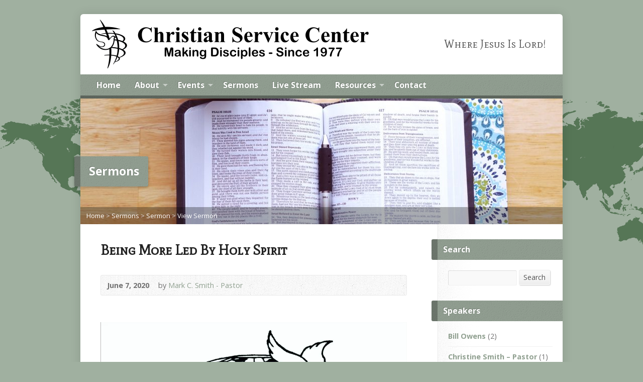

--- FILE ---
content_type: text/html; charset=UTF-8
request_url: https://www.cscenters.org/multimedia-archive/being-more-led-by-holy-spirit/
body_size: 9012
content:
<!DOCTYPE html>
<!--[if IE 8 ]><html class="ie ie8 no-js" lang="en-US"> <![endif]-->
<!--[if (gte IE 9)|!(IE)]><!--><html class="no-js" lang="en-US"> <!--<![endif]-->
<head>
    <meta charset="UTF-8" />
    <!--[if lte IE 8]><meta http-equiv="X-UA-Compatible" content="IE=Edge,chrome=IE8" /><![endif]-->
    <meta name="viewport" content="width=device-width, initial-scale=1, maximum-scale=1">
    <link rel="pingback" href="https://www.cscenters.org/xmlrpc.php" />
    <title>Being More Led By Holy Spirit &#8211; Christian Service Centers Intl</title>
<meta name='robots' content='max-image-preview:large' />
	<style>img:is([sizes="auto" i], [sizes^="auto," i]) { contain-intrinsic-size: 3000px 1500px }</style>
	<link rel='dns-prefetch' href='//maps.googleapis.com' />
<link rel='dns-prefetch' href='//fonts.googleapis.com' />
<link rel="alternate" type="application/rss+xml" title="Christian Service Centers Intl &raquo; Feed" href="https://www.cscenters.org/feed/" />
<link rel="alternate" type="application/rss+xml" title="Christian Service Centers Intl &raquo; Comments Feed" href="https://www.cscenters.org/comments/feed/" />
<script type="text/javascript">
/* <![CDATA[ */
window._wpemojiSettings = {"baseUrl":"https:\/\/s.w.org\/images\/core\/emoji\/16.0.1\/72x72\/","ext":".png","svgUrl":"https:\/\/s.w.org\/images\/core\/emoji\/16.0.1\/svg\/","svgExt":".svg","source":{"concatemoji":"https:\/\/www.cscenters.org\/wp-includes\/js\/wp-emoji-release.min.js?ver=a13cb17deb93ba3a460f7654b8b93360"}};
/*! This file is auto-generated */
!function(s,n){var o,i,e;function c(e){try{var t={supportTests:e,timestamp:(new Date).valueOf()};sessionStorage.setItem(o,JSON.stringify(t))}catch(e){}}function p(e,t,n){e.clearRect(0,0,e.canvas.width,e.canvas.height),e.fillText(t,0,0);var t=new Uint32Array(e.getImageData(0,0,e.canvas.width,e.canvas.height).data),a=(e.clearRect(0,0,e.canvas.width,e.canvas.height),e.fillText(n,0,0),new Uint32Array(e.getImageData(0,0,e.canvas.width,e.canvas.height).data));return t.every(function(e,t){return e===a[t]})}function u(e,t){e.clearRect(0,0,e.canvas.width,e.canvas.height),e.fillText(t,0,0);for(var n=e.getImageData(16,16,1,1),a=0;a<n.data.length;a++)if(0!==n.data[a])return!1;return!0}function f(e,t,n,a){switch(t){case"flag":return n(e,"\ud83c\udff3\ufe0f\u200d\u26a7\ufe0f","\ud83c\udff3\ufe0f\u200b\u26a7\ufe0f")?!1:!n(e,"\ud83c\udde8\ud83c\uddf6","\ud83c\udde8\u200b\ud83c\uddf6")&&!n(e,"\ud83c\udff4\udb40\udc67\udb40\udc62\udb40\udc65\udb40\udc6e\udb40\udc67\udb40\udc7f","\ud83c\udff4\u200b\udb40\udc67\u200b\udb40\udc62\u200b\udb40\udc65\u200b\udb40\udc6e\u200b\udb40\udc67\u200b\udb40\udc7f");case"emoji":return!a(e,"\ud83e\udedf")}return!1}function g(e,t,n,a){var r="undefined"!=typeof WorkerGlobalScope&&self instanceof WorkerGlobalScope?new OffscreenCanvas(300,150):s.createElement("canvas"),o=r.getContext("2d",{willReadFrequently:!0}),i=(o.textBaseline="top",o.font="600 32px Arial",{});return e.forEach(function(e){i[e]=t(o,e,n,a)}),i}function t(e){var t=s.createElement("script");t.src=e,t.defer=!0,s.head.appendChild(t)}"undefined"!=typeof Promise&&(o="wpEmojiSettingsSupports",i=["flag","emoji"],n.supports={everything:!0,everythingExceptFlag:!0},e=new Promise(function(e){s.addEventListener("DOMContentLoaded",e,{once:!0})}),new Promise(function(t){var n=function(){try{var e=JSON.parse(sessionStorage.getItem(o));if("object"==typeof e&&"number"==typeof e.timestamp&&(new Date).valueOf()<e.timestamp+604800&&"object"==typeof e.supportTests)return e.supportTests}catch(e){}return null}();if(!n){if("undefined"!=typeof Worker&&"undefined"!=typeof OffscreenCanvas&&"undefined"!=typeof URL&&URL.createObjectURL&&"undefined"!=typeof Blob)try{var e="postMessage("+g.toString()+"("+[JSON.stringify(i),f.toString(),p.toString(),u.toString()].join(",")+"));",a=new Blob([e],{type:"text/javascript"}),r=new Worker(URL.createObjectURL(a),{name:"wpTestEmojiSupports"});return void(r.onmessage=function(e){c(n=e.data),r.terminate(),t(n)})}catch(e){}c(n=g(i,f,p,u))}t(n)}).then(function(e){for(var t in e)n.supports[t]=e[t],n.supports.everything=n.supports.everything&&n.supports[t],"flag"!==t&&(n.supports.everythingExceptFlag=n.supports.everythingExceptFlag&&n.supports[t]);n.supports.everythingExceptFlag=n.supports.everythingExceptFlag&&!n.supports.flag,n.DOMReady=!1,n.readyCallback=function(){n.DOMReady=!0}}).then(function(){return e}).then(function(){var e;n.supports.everything||(n.readyCallback(),(e=n.source||{}).concatemoji?t(e.concatemoji):e.wpemoji&&e.twemoji&&(t(e.twemoji),t(e.wpemoji)))}))}((window,document),window._wpemojiSettings);
/* ]]> */
</script>
<link rel='stylesheet' id='mediaelement-css' href='https://www.cscenters.org/wp-includes/js/mediaelement/mediaelementplayer-legacy.min.css?ver=4.2.17' type='text/css' media='all' />
<link rel='stylesheet' id='wp-mediaelement-css' href='https://www.cscenters.org/wp-includes/js/mediaelement/wp-mediaelement.min.css?ver=a13cb17deb93ba3a460f7654b8b93360' type='text/css' media='all' />
<link rel='stylesheet' id='risen-parent-style-css' href='https://www.cscenters.org/wp-content/themes/risen/style.css?ver=2.3.1' type='text/css' media='all' />
<link rel='stylesheet' id='risen-parent-base-style-css' href='https://www.cscenters.org/wp-content/themes/risen/styles/light/style.css?ver=2.3.1' type='text/css' media='all' />
<style id='wp-emoji-styles-inline-css' type='text/css'>

	img.wp-smiley, img.emoji {
		display: inline !important;
		border: none !important;
		box-shadow: none !important;
		height: 1em !important;
		width: 1em !important;
		margin: 0 0.07em !important;
		vertical-align: -0.1em !important;
		background: none !important;
		padding: 0 !important;
	}
</style>
<style id='classic-theme-styles-inline-css' type='text/css'>
/*! This file is auto-generated */
.wp-block-button__link{color:#fff;background-color:#32373c;border-radius:9999px;box-shadow:none;text-decoration:none;padding:calc(.667em + 2px) calc(1.333em + 2px);font-size:1.125em}.wp-block-file__button{background:#32373c;color:#fff;text-decoration:none}
</style>
<link rel='stylesheet' id='elusive-webfont-css' href='https://www.cscenters.org/wp-content/themes/risen/style-elusive-webfont.css?ver=2.3.1' type='text/css' media='all' />
<link rel='stylesheet' id='risen-style-css' href='https://www.cscenters.org/wp-content/themes/risen-child/style.css?ver=2.3.1' type='text/css' media='all' />
<link rel='stylesheet' id='risen-base-style-css' href='https://www.cscenters.org/wp-content/themes/risen-child/styles/light/style.css?ver=2.3.1' type='text/css' media='all' />
<link rel='stylesheet' id='google-fonts-css' href='https://fonts.googleapis.com/css?family=Open+Sans:400italic,700italic,400,700%7CMate+SC' type='text/css' media='all' />
<script type="text/javascript" src="https://www.cscenters.org/wp-content/plugins/enable-jquery-migrate-helper/js/jquery/jquery-1.12.4-wp.js?ver=1.12.4-wp" id="jquery-core-js"></script>
<script type="text/javascript" src="https://www.cscenters.org/wp-content/plugins/enable-jquery-migrate-helper/js/jquery-migrate/jquery-migrate-1.4.1-wp.js?ver=1.4.1-wp" id="jquery-migrate-js"></script>
<script type="text/javascript" src="https://www.cscenters.org/wp-content/themes/risen/js/modernizr.custom.js?ver=2.3.1" id="modernizr-custom-js"></script>
<script type="text/javascript" src="https://www.cscenters.org/wp-content/themes/risen/js/jquery.backstretch.min.js?ver=2.3.1" id="jquery-backstretch-js"></script>
<script type="text/javascript" src="https://www.cscenters.org/wp-content/themes/risen/js/superfish.min.js?ver=2.3.1" id="superfish-js"></script>
<script type="text/javascript" src="https://www.cscenters.org/wp-content/themes/risen/js/supersubs.js?ver=2.3.1" id="supersubs-js"></script>
<script type="text/javascript" src="https://www.cscenters.org/wp-content/themes/risen/js/selectnav.min.js?ver=2.3.1" id="selectnav-js"></script>
<script type="text/javascript" src="https://maps.googleapis.com/maps/api/js?key=AIzaSyAvkJgaJqQrhoQUronMB1DWCJcTZzQwfPM" id="google-maps-js"></script>
<script type="text/javascript" src="https://www.cscenters.org/wp-content/themes/risen/js/jquery.debouncedresize.min.js?ver=2.3.1" id="jquery-debouncedresize-js"></script>
<script type="text/javascript" src="https://www.cscenters.org/wp-content/themes/risen/js/jquery.validate.min.js?ver=2.3.1" id="jquery-validate-js"></script>
<script type="text/javascript" src="https://www.cscenters.org/wp-content/themes/risen/js/jquery.easing.js?ver=2.3.1" id="jquery-easing-js"></script>
<script type="text/javascript" src="https://www.cscenters.org/wp-content/themes/risen/js/jquery.smooth-scroll.min.js?ver=2.3.1" id="jquery-smooth-scroll-js"></script>
<script type="text/javascript" src="https://www.cscenters.org/wp-content/themes/risen/js/jquery.fitvids.js?ver=2.3.1" id="fitvids-js"></script>
<script type="text/javascript" id="risen-main-js-extra">
/* <![CDATA[ */
var risen_wp = {"theme_uri":"https:\/\/www.cscenters.org\/wp-content\/themes\/risen","is_home":"","site_url":"https:\/\/www.cscenters.org","home_url":"https:\/\/www.cscenters.org","is_ssl":"1","current_protocol":"https","ie_unsupported_message":"You are using an outdated version of Internet Explorer. Please upgrade your browser to use this site.","ie_unsupported_redirect_url":"http:\/\/browsehappy.com\/","mobile_menu_label":"Menu","slider_enabled":"1","slider_slideshow":"1","slider_speed":"5000","gmaps_api_key":"AIzaSyAvkJgaJqQrhoQUronMB1DWCJcTZzQwfPM","ajax_url":"https:\/\/www.cscenters.org\/wp-admin\/admin-ajax.php","contact_form_nonce":"cf5cda0f84","comment_name_required":"1","comment_email_required":"1","comment_name_error_required":"Required","comment_email_error_required":"Required","comment_email_error_invalid":"Invalid Email","comment_url_error_invalid":"Invalid URL","comment_message_error_required":"Comment Required","lightbox_prev":"Prev","lightbox_next":"Next","lightbox_expand":"Expand","lightbox_close":"Close"};
/* ]]> */
</script>
<script type="text/javascript" src="https://www.cscenters.org/wp-content/themes/risen/js/main.js?ver=2.3.1" id="risen-main-js"></script>
<link rel="https://api.w.org/" href="https://www.cscenters.org/wp-json/" /><link rel="EditURI" type="application/rsd+xml" title="RSD" href="https://www.cscenters.org/xmlrpc.php?rsd" />
<link rel="canonical" href="https://www.cscenters.org/multimedia-archive/being-more-led-by-holy-spirit/" />
<link rel='shortlink' href='https://www.cscenters.org/?p=1839' />
<link rel="alternate" title="oEmbed (JSON)" type="application/json+oembed" href="https://www.cscenters.org/wp-json/oembed/1.0/embed?url=https%3A%2F%2Fwww.cscenters.org%2Fmultimedia-archive%2Fbeing-more-led-by-holy-spirit%2F" />
<link rel="alternate" title="oEmbed (XML)" type="text/xml+oembed" href="https://www.cscenters.org/wp-json/oembed/1.0/embed?url=https%3A%2F%2Fwww.cscenters.org%2Fmultimedia-archive%2Fbeing-more-led-by-holy-spirit%2F&#038;format=xml" />

        <script type="text/javascript">
            var jQueryMigrateHelperHasSentDowngrade = false;

			window.onerror = function( msg, url, line, col, error ) {
				// Break out early, do not processing if a downgrade reqeust was already sent.
				if ( jQueryMigrateHelperHasSentDowngrade ) {
					return true;
                }

				var xhr = new XMLHttpRequest();
				var nonce = 'd0d2ea85a7';
				var jQueryFunctions = [
					'andSelf',
					'browser',
					'live',
					'boxModel',
					'support.boxModel',
					'size',
					'swap',
					'clean',
					'sub',
                ];
				var match_pattern = /\)\.(.+?) is not a function/;
                var erroredFunction = msg.match( match_pattern );

                // If there was no matching functions, do not try to downgrade.
                if ( null === erroredFunction || typeof erroredFunction !== 'object' || typeof erroredFunction[1] === "undefined" || -1 === jQueryFunctions.indexOf( erroredFunction[1] ) ) {
                    return true;
                }

                // Set that we've now attempted a downgrade request.
                jQueryMigrateHelperHasSentDowngrade = true;

				xhr.open( 'POST', 'https://www.cscenters.org/wp-admin/admin-ajax.php' );
				xhr.setRequestHeader( 'Content-Type', 'application/x-www-form-urlencoded' );
				xhr.onload = function () {
					var response,
                        reload = false;

					if ( 200 === xhr.status ) {
                        try {
                        	response = JSON.parse( xhr.response );

                        	reload = response.data.reload;
                        } catch ( e ) {
                        	reload = false;
                        }
                    }

					// Automatically reload the page if a deprecation caused an automatic downgrade, ensure visitors get the best possible experience.
					if ( reload ) {
						location.reload();
                    }
				};

				xhr.send( encodeURI( 'action=jquery-migrate-downgrade-version&_wpnonce=' + nonce ) );

				// Suppress error alerts in older browsers
				return true;
			}
        </script>

		<style type="text/css">
body {
	background: #a0b0a0 url(https://www.cscenters.org/wp-content/uploads/worldmap-dark-green.png) repeat-x 0% 50% fixed;
	
}

a, .resurrect-list-icons a:hover, .flex-caption a {
	color: #90a090;
}

#header-menu, #footer-bottom, .flex-caption, .flex-control-nav li a.active, #home-row-widgets .widget-image-title, #page-header h1, .sidebar-widget-title {
	background-color: #90a090;
}

body, input, textarea, select, .multimedia-short h1, #cancel-comment-reply-link, .accordion-section-title, .staff header h1 a {
	font-family: 'Open Sans', Arial, Helvetica, sans-serif;
}

#header-menu-links, .flex-caption, #home-row-widgets .widget-image-title, #page-header h1, h1.sidebar-widget-title, a.button, a.comment-reply-link, a.comment-edit-link, a.post-edit-link, .nav-left-right a, input[type=submit] {
	font-family: 'Open Sans', Arial, Helvetica, sans-serif;
}

.heading, .page-title, .post-content h1, .post-content h2, .post-content h3, .post-content h4, .post-content h5, .post-content h6, .author-box h1, .staff header h1, .location header h1, #reply-title, #comments-title, .home-column-widgets-title, .ppt, #tagline, #intro {
	font-family: 'Mate SC', Georgia, 'Bitstream Vera Serif', 'Times New Roman', Times, serif;
}
</style>
<link rel="shortcut icon" href="https://www.cscenters.org/wp-content/uploads/favicon.png" />
</head>

<body class="wp-singular risen_multimedia-template-default single single-risen_multimedia postid-1839 wp-theme-risen wp-child-theme-risen-child">

<!-- Container Start -->

<div id="container">

    <div id="container-inner">

        <!-- Header Start -->

        <header id="header">

            <div id="header-inner">

                <div id="header-content">

                    
                    <div id="logo" class="logo-no-left-padding">

                        <a href="https://www.cscenters.org/">

                            <img src="https://www.cscenters.org/wp-content/uploads/CSC-Web-Banner-600×100.png" alt="Christian Service Centers Intl" id="logo-regular">

                            <img src="https://www.cscenters.org/wp-content/themes/risen/styles/light/images/logo-hidpi.png" alt="Christian Service Centers Intl" id="logo-hidpi">

                        </a>

                    </div>

                    <div id="top-right">

                        <div id="top-right-inner">

                            <div id="top-right-content">

                                <div id="tagline">
                                    Where Jesus Is Lord!                                </div>

                            </div>

                        </div>

                    </div>

                </div>

            </div>

            <!-- Menu Start -->

            <nav id="header-menu">

                <div id="header-menu-inner">

                    <ul id="header-menu-links" class="sf-menu"><li id="menu-item-181" class="menu-item menu-item-type-custom menu-item-object-custom menu-item-home menu-item-181"><a href="https://www.cscenters.org/">Home</a></li>
<li id="menu-item-187" class="menu-item menu-item-type-custom menu-item-object-custom menu-item-has-children menu-item-187"><a href="#">About</a>
<ul class="sub-menu">
	<li id="menu-item-146" class="menu-item menu-item-type-post_type menu-item-object-page menu-item-146"><a href="https://www.cscenters.org/about/welcome/">Welcome</a></li>
	<li id="menu-item-305" class="menu-item menu-item-type-post_type menu-item-object-page menu-item-305"><a href="https://www.cscenters.org/about/what-we-believe/">What We Believe</a></li>
	<li id="menu-item-336" class="menu-item menu-item-type-post_type menu-item-object-page menu-item-336"><a href="https://www.cscenters.org/about/do-you-have-an-end-time-shepherd/">Do you have an end time shepherd?</a></li>
	<li id="menu-item-186" class="menu-item menu-item-type-post_type menu-item-object-page menu-item-186"><a href="https://www.cscenters.org/about/church-convenant/">Church Convenant</a></li>
</ul>
</li>
<li id="menu-item-268" class="menu-item menu-item-type-custom menu-item-object-custom menu-item-has-children menu-item-268"><a href="#">Events</a>
<ul class="sub-menu">
	<li id="menu-item-265" class="menu-item menu-item-type-post_type menu-item-object-page menu-item-265"><a href="https://www.cscenters.org/events/church-bulletin/">Church Bulletin</a></li>
	<li id="menu-item-364" class="menu-item menu-item-type-post_type menu-item-object-page menu-item-364"><a href="https://www.cscenters.org/events/services/">Services</a></li>
</ul>
</li>
<li id="menu-item-162" class="menu-item menu-item-type-post_type menu-item-object-page menu-item-162"><a href="https://www.cscenters.org/sermons/">Sermons</a></li>
<li id="menu-item-435" class="menu-item menu-item-type-custom menu-item-object-custom menu-item-435"><a target="_blank" href="http://www.christianworldmedia.com/livechannel/CSCLive">Live Stream</a></li>
<li id="menu-item-179" class="menu-item menu-item-type-custom menu-item-object-custom menu-item-has-children menu-item-179"><a href="#">Resources</a>
<ul class="sub-menu">
	<li id="menu-item-178" class="menu-item menu-item-type-post_type menu-item-object-page menu-item-178"><a href="https://www.cscenters.org/new-life-principals/">New Life Principles</a></li>
</ul>
</li>
<li id="menu-item-369" class="menu-item menu-item-type-post_type menu-item-object-page menu-item-369"><a href="https://www.cscenters.org/contact/">Contact</a></li>
</ul>
                    
                    <div class="clear"></div>

                </div>

                <div id="header-menu-bottom"></div>

            </nav>

            <!-- Menu End -->

        </header>

        <!-- Header End -->

<header id="page-header">
	<img width="960" height="250" src="https://www.cscenters.org/wp-content/uploads/bible-table-4-960x250.jpg" class="page-header-image wp-post-image" alt="" title="" decoding="async" />	<h1>
				Sermons			</h1>
	<div class="breadcrumbs"><a href="https://www.cscenters.org">Home</a> > <a href="https://www.cscenters.org/sermons/">Sermons</a> > <a href="https://www.cscenters.org/multimedia-category/sermon/">Sermon</a> > <a href="https://www.cscenters.org/multimedia-archive/being-more-led-by-holy-spirit/">View Sermon</a></div></header>

<div id="content">

	<div id="content-inner" class="has-sidebar">

		
		<article id="post-1839" class="post-1839 risen_multimedia type-risen_multimedia status-publish hentry risen_multimedia_category-sermon risen_multimedia_category-teaching risen_multimedia_speaker-mark-c-smith">

			<header>

				<h1 id="multimedia-single-page-title" class="page-title">
					Being More Led By Holy Spirit									</h1>

				<div id="multimedia-single-header-meta" class="box multimedia-header-meta">

					<div class="multimedia-time-speaker">

						<time datetime="2020-06-07T10:00:05+00:00">June 7, 2020</time>

												<span class="multimedia-header-meta-speaker">by <a href="https://www.cscenters.org/multimedia-speaker/mark-c-smith/" rel="tag">Mark C. Smith - Pastor</a></span>
						
					</div>

					<ul class="multimedia-header-meta-icons risen-icon-list dark">
											</ul>

					<div class="clear"></div>

				</div>

			</header>

			
			
                                <!-- VIDEO PLAYER -->
                    <br />
                    <div style="width: 100%;" class="wp-video"><!--[if lt IE 9]><script>document.createElement('video');</script><![endif]-->
                        <video class="wp-video-shortcode" width="640" height="360" preload="metadata" controls="controls">
                            <source type="video/mp4" src="http://www.cscenters.org/wp-content/uploads/20200607-Being-More-Led-By-Holy-Spirit-CSC.mp4?_=1" />
                            <a href="http://www.cscenters.org/wp-content/uploads/20200607-Being-More-Led-By-Holy-Spirit-CSC.mp4">Click to Watch Video</a>
                        </video>
                    </div>
                
                                <!-- AUDIO PLAYER -->
                    <br />
                    <audio class="wp-audio-shortcode" preload="none" style="width: 100%;" controls="controls">
                        <source type="audio/mpeg" src="http://www.cscenters.org/wp-content/uploads/20200607-Being-More-Led-By-Holy-Spirit.mp3?_=2" />
                        <a href="https://www.cscenters.org/wp-content/uploads/20180318-Redemptions-Atonement.mp3">Click to Listen to MP3</a>
                    </audio>
                
            
			
			
						<footer id="multimedia-single-footer-meta" class="box post-footer">

								<div id="multimedia-single-categories">Posted in <a href="https://www.cscenters.org/multimedia-category/sermon/" rel="tag">Sermon</a>, <a href="https://www.cscenters.org/multimedia-category/teaching/" rel="tag">Teaching</a></div>
				
				
				
			</footer>
			
		</article>

		
		
		<nav class="nav-left-right" id="multimedia-single-nav">
			<div class="nav-left"><a href="https://www.cscenters.org/multimedia-archive/keep-in-gods-love/" rel="next"><span>&larr;</span> Newer Sermon</a></div>
			<div class="nav-right"><a href="https://www.cscenters.org/multimedia-archive/attack-on-gods-love/" rel="prev">Older Sermon <span>&rarr;</span></a></div>
			<div class="clear"></div>
		</nav>

	</div>

</div>



<div id="sidebar-right" role="complementary">

	<aside id="search-5" class="widget sidebar-widget widget_search"><h1 class="sidebar-widget-title">Search</h1>
<form method="get" class="search-form" action="https://www.cscenters.org/">
	<label class="assistive-text">Search</label>
	<input type="text" name="s" class="search-term input-small" />
	<a href="#" class="search-button button button-small">Search</a>
</form></aside><aside id="risen-categories-3" class="widget sidebar-widget widget_risen-categories"><h1 class="sidebar-widget-title">Speakers</h1>				<ul>
					<li class="cat-item cat-item-5"><a href="https://www.cscenters.org/multimedia-speaker/bill-owens/">Bill Owens</a> (2)
</li>
	<li class="cat-item cat-item-65"><a href="https://www.cscenters.org/multimedia-speaker/christine-smith-pastor/">Christine Smith &#8211; Pastor</a> (1)
</li>
	<li class="cat-item cat-item-67"><a href="https://www.cscenters.org/multimedia-speaker/women-of-god/">Christine, Debbie, Darlene, Arlene &amp; Chantele</a> (2)
</li>
	<li class="cat-item cat-item-63"><a href="https://www.cscenters.org/multimedia-speaker/john-pat-gilbey/">John &amp; Pat Gilbey</a> (1)
</li>
	<li class="cat-item cat-item-26"><a href="https://www.cscenters.org/multimedia-speaker/john-gilbey/">John Gilbey</a> (1)
</li>
	<li class="cat-item cat-item-7"><a href="https://www.cscenters.org/multimedia-speaker/larry-mayol/">Larry Mayol &#8211; Teaching Elder</a> (71)
</li>
	<li class="cat-item cat-item-28"><a href="https://www.cscenters.org/multimedia-speaker/lenora-gauthier/">Lenora Gauthier &#8211; Missionary</a> (2)
</li>
	<li class="cat-item cat-item-30"><a href="https://www.cscenters.org/multimedia-speaker/luther-sandy-meier/">Luther &amp; Sandy Meier</a> (3)
</li>
	<li class="cat-item cat-item-4"><a href="https://www.cscenters.org/multimedia-speaker/mark-c-smith/">Mark C. Smith &#8211; Pastor</a> (415)
</li>
	<li class="cat-item cat-item-56"><a href="https://www.cscenters.org/multimedia-speaker/pastor-mark-bible-teacher-rochelle-cannarelli/">Pastor Mark &amp; Bible Teacher Rochelle Cannarelli</a> (1)
</li>
	<li class="cat-item cat-item-64"><a href="https://www.cscenters.org/multimedia-speaker/pastor-mark-csc-people-who-love-jesus/">Pastor Mark &amp; CSC People Who Love Jesus</a> (1)
</li>
	<li class="cat-item cat-item-51"><a href="https://www.cscenters.org/multimedia-speaker/pst-mark-christine-smith/">Pastors Mark &amp; Christine Smith</a> (1)
</li>
	<li class="cat-item cat-item-66"><a href="https://www.cscenters.org/multimedia-speaker/rochelle-cannarelli-bible-teacher/">Rochelle Cannarelli &#8211; Bible Teacher</a> (4)
</li>
				</ul>
				</aside><aside id="risen-categories-4" class="widget sidebar-widget widget_risen-categories"><h1 class="sidebar-widget-title">Sermon Categories</h1>				<ul>
					<li class="cat-item cat-item-40"><a href="https://www.cscenters.org/multimedia-category/bible-workshop/">Bible Workshop</a> (1)
</li>
	<li class="cat-item cat-item-49"><a href="https://www.cscenters.org/multimedia-category/evangelism-training/">Evangelism Training</a> (5)
</li>
	<li class="cat-item cat-item-41"><a href="https://www.cscenters.org/multimedia-category/event/">Event</a> (4)
</li>
	<li class="cat-item cat-item-15"><a href="https://www.cscenters.org/multimedia-category/miscellaneous/">Miscellaneous</a> (4)
</li>
	<li class="cat-item cat-item-25"><a href="https://www.cscenters.org/multimedia-category/music/">Music</a> (6)
</li>
	<li class="cat-item cat-item-61"><a href="https://www.cscenters.org/multimedia-category/pdf-book/">PDF Book</a> (1)
</li>
	<li class="cat-item cat-item-12"><a href="https://www.cscenters.org/multimedia-category/series/">Series</a> (155)
</li>
	<li class="cat-item cat-item-13"><a href="https://www.cscenters.org/multimedia-category/sermon/">Sermon</a> (435)
</li>
	<li class="cat-item cat-item-19"><a href="https://www.cscenters.org/multimedia-category/teaching/">Teaching</a> (427)
</li>
	<li class="cat-item cat-item-14"><a href="https://www.cscenters.org/multimedia-category/training/">Training</a> (66)
</li>
				</ul>
				</aside><aside id="risen-categories-5" class="widget sidebar-widget widget_risen-categories"><h1 class="sidebar-widget-title">Sermon Tags</h1>				<ul>
								</ul>
				</aside>
</div>


			<!-- Footer Start -->
			
			<footer id="footer">

				<div id="footer-left">
				
									
										
					<div class="clear"></div>
					
				</div>			
				
				<div id="footer-right">
				
										<ul id="footer-contact">
					
												<li><span class="footer-icon generic"></span> 4800 37th St. N. St. Pete, FL 33714</li>
												
												<li><span class="footer-icon phone"></span> (727) 525-7461</li>
						
					</ul>
									
										<div id="copyright">
						Since any message inspired of God is in the public domain by His command, full permission is granted by this servant to reproduce copy quote or preach from this website, as will be productive and fruitful to the Kingdom of God.					</div>
										
				</div>
				
				<div class="clear"></div>
				
			</footer>
			
			<div id="footer-bottom"></div>
			
			<!-- Footer End -->

		</div>
	
	</div>
	
	<!-- Container End -->
	
<script type="speculationrules">
{"prefetch":[{"source":"document","where":{"and":[{"href_matches":"\/*"},{"not":{"href_matches":["\/wp-*.php","\/wp-admin\/*","\/wp-content\/uploads\/*","\/wp-content\/*","\/wp-content\/plugins\/*","\/wp-content\/themes\/risen-child\/*","\/wp-content\/themes\/risen\/*","\/*\\?(.+)"]}},{"not":{"selector_matches":"a[rel~=\"nofollow\"]"}},{"not":{"selector_matches":".no-prefetch, .no-prefetch a"}}]},"eagerness":"conservative"}]}
</script>
<script type="text/javascript" id="mediaelement-core-js-before">
/* <![CDATA[ */
var mejsL10n = {"language":"en","strings":{"mejs.download-file":"Download File","mejs.install-flash":"You are using a browser that does not have Flash player enabled or installed. Please turn on your Flash player plugin or download the latest version from https:\/\/get.adobe.com\/flashplayer\/","mejs.fullscreen":"Fullscreen","mejs.play":"Play","mejs.pause":"Pause","mejs.time-slider":"Time Slider","mejs.time-help-text":"Use Left\/Right Arrow keys to advance one second, Up\/Down arrows to advance ten seconds.","mejs.live-broadcast":"Live Broadcast","mejs.volume-help-text":"Use Up\/Down Arrow keys to increase or decrease volume.","mejs.unmute":"Unmute","mejs.mute":"Mute","mejs.volume-slider":"Volume Slider","mejs.video-player":"Video Player","mejs.audio-player":"Audio Player","mejs.captions-subtitles":"Captions\/Subtitles","mejs.captions-chapters":"Chapters","mejs.none":"None","mejs.afrikaans":"Afrikaans","mejs.albanian":"Albanian","mejs.arabic":"Arabic","mejs.belarusian":"Belarusian","mejs.bulgarian":"Bulgarian","mejs.catalan":"Catalan","mejs.chinese":"Chinese","mejs.chinese-simplified":"Chinese (Simplified)","mejs.chinese-traditional":"Chinese (Traditional)","mejs.croatian":"Croatian","mejs.czech":"Czech","mejs.danish":"Danish","mejs.dutch":"Dutch","mejs.english":"English","mejs.estonian":"Estonian","mejs.filipino":"Filipino","mejs.finnish":"Finnish","mejs.french":"French","mejs.galician":"Galician","mejs.german":"German","mejs.greek":"Greek","mejs.haitian-creole":"Haitian Creole","mejs.hebrew":"Hebrew","mejs.hindi":"Hindi","mejs.hungarian":"Hungarian","mejs.icelandic":"Icelandic","mejs.indonesian":"Indonesian","mejs.irish":"Irish","mejs.italian":"Italian","mejs.japanese":"Japanese","mejs.korean":"Korean","mejs.latvian":"Latvian","mejs.lithuanian":"Lithuanian","mejs.macedonian":"Macedonian","mejs.malay":"Malay","mejs.maltese":"Maltese","mejs.norwegian":"Norwegian","mejs.persian":"Persian","mejs.polish":"Polish","mejs.portuguese":"Portuguese","mejs.romanian":"Romanian","mejs.russian":"Russian","mejs.serbian":"Serbian","mejs.slovak":"Slovak","mejs.slovenian":"Slovenian","mejs.spanish":"Spanish","mejs.swahili":"Swahili","mejs.swedish":"Swedish","mejs.tagalog":"Tagalog","mejs.thai":"Thai","mejs.turkish":"Turkish","mejs.ukrainian":"Ukrainian","mejs.vietnamese":"Vietnamese","mejs.welsh":"Welsh","mejs.yiddish":"Yiddish"}};
/* ]]> */
</script>
<script type="text/javascript" src="https://www.cscenters.org/wp-includes/js/mediaelement/mediaelement-and-player.min.js?ver=4.2.17" id="mediaelement-core-js"></script>
<script type="text/javascript" src="https://www.cscenters.org/wp-includes/js/mediaelement/mediaelement-migrate.min.js?ver=a13cb17deb93ba3a460f7654b8b93360" id="mediaelement-migrate-js"></script>
<script type="text/javascript" id="mediaelement-js-extra">
/* <![CDATA[ */
var _wpmejsSettings = {"pluginPath":"\/wp-includes\/js\/mediaelement\/","classPrefix":"mejs-","stretching":"responsive","audioShortcodeLibrary":"mediaelement","videoShortcodeLibrary":"mediaelement"};
/* ]]> */
</script>
<script type="text/javascript" src="https://www.cscenters.org/wp-includes/js/mediaelement/wp-mediaelement.min.js?ver=a13cb17deb93ba3a460f7654b8b93360" id="wp-mediaelement-js"></script>
<script type="text/javascript" src="https://www.cscenters.org/wp-includes/js/hoverIntent.min.js?ver=1.10.2" id="hoverIntent-js"></script>
<script type="text/javascript" src="https://www.cscenters.org/wp-includes/js/comment-reply.min.js?ver=a13cb17deb93ba3a460f7654b8b93360" id="comment-reply-js" async="async" data-wp-strategy="async"></script>

</body>
</html>

--- FILE ---
content_type: text/css
request_url: https://www.cscenters.org/wp-content/themes/risen/style.css?ver=2.3.1
body_size: 20291
content:
/*
Theme Name: Risen
Theme URI: https://churchthemes.com/themes/risen
Author: churchthemes.com
Author URI: https://churchthemes.com
Description: A responsive church theme for WordPress.
Copyright: (c) 2012-2016 DreamDolphin Media, LLC
License: GNU General Public License
License URI: http://www.gnu.org/licenses/gpl-2.0.html
Text Domain: risen
Version: 2.3.1
*/

/**********************************************
 * STYLE CUSTOMIZATION
 **********************************************/

/*

See the light and dark stylesheets in the 'styles' directory.
You can switch between these base styles using the Theme Options.
Theme Options also lets you specify the main color, link color, background, fonts, etc.

If you want to edit styles, it is best to use a child theme.
Theme updates replace original stylesheets, so keeping your customizations separate makes updates easier.
See the included child theme and read the Documentation for more information.

*/

/**********************************************
 * TABLE OF CONTENTS
 **********************************************/

/*

1. BASE STYLES (Reset, Basic Elements)
2. CUSTOM ELEMENTS (Buttons, Icons, Widgets, etc.)
3. WORDPRESS-SPECIFIC (Required Styles)
4. LAYOUT (Container, Header/Footer, Content, Sidebars)
5. HOMEPAGE (Slider, Intro, Widgets)
6. POSTS & PAGES (Shared Styles)
7. MULTIMEDIA (Sermons, Widget)
8. GALLERY (Photos, Videos, Widget)
9. LIGHTBOX (Modified prettyPhoto)
10. EVENTS (List, Single, Widget)
11. STAFF (List, Widget)
12. LOCATIONS (List, Single, Widget)
13. BLOG (List, Single, Widget)
14. ATTACHMENTS
15. SEARCH RESULTS
16. COMMENTS
17. CONTACT FORM
18. SHORTCODES (Tabs, Columns, etc.)
19. MEDIA QUERIES (Responsive Design)

*/

/**********************************************
 * 1. BASE STYLES (Reset, Basic Elements)
 **********************************************/

/* html5doctor.com Reset v1.6.1 by Richard Clark (http://richclarkdesign.com) */

html, body, div, span, object, iframe, h1, h2, h3, h4, h5, h6, p, blockquote, pre, abbr, address, cite, code, del, dfn, em, img, ins, kbd, q, samp, small, strong, sub, sup, var, b, i, dl, dt, dd, ol, ul, li, fieldset, form, label, legend, table, caption, tbody, tfoot, thead, tr, th, td, article, aside, canvas, details, figcaption, figure, footer, header, hgroup, menu, nav, section, summary, time, mark, audio, video {
    border: 0;
    outline: 0;
    font-size: 100%;
    vertical-align: baseline;
    background: transparent;
    margin: 0;
    padding: 0;
}

body {
    line-height: 1;
}

article, aside, details, figcaption, figure, footer, header, hgroup, menu, nav, section {
    display: block;
}

nav ul {
    list-style: none;
}

blockquote, q {
    quotes: none;
}

blockquote:before, blockquote:after, q:before, q:after {
    content: none;
}

a {
    font-size: 100%;
    vertical-align: baseline;
    background: transparent;
    margin: 0;
    padding: 0;
}

ins {
    background-color: #ff9;
    color: #000;
    text-decoration: none;
}

mark {
    background-color: #ff9;
    color: #000;
    font-style: italic;
    font-weight: bold;
}

del {
    text-decoration: line-through;
}

abbr[title], dfn[title] {
    border-bottom: 1px dotted;
    cursor: help;
}

table {
    border-collapse: collapse;
    border-spacing: 0;
}

hr {
    display: block;
    height: 1px;
    border: 0;
    border-top: 1px solid #ccc;
    margin: 1em 0;
    padding: 0;
}

input, select {
    vertical-align: middle;
}

/* Additional Reset */

img {
    vertical-align: bottom; /* remove gap from below <img> tags */
}

/* Base Font */

body,
input, textarea, select {
    font-size: 0.9em;
    line-height: 1.6em;
}

body {
    -webkit-text-size-adjust: 100%; /* prevent inconsistent font sizes in mobile Safari */
}

/* Links */

a {
    text-decoration: none;
}

/* Headings */

h1 {
    font-size: 1.9em; /* 2em+ causes "double vision" on iOS5 */
    line-height: 1.4em;
}

h2,
#reply-title { /* comment form title */
    font-size: 1.7em;
    line-height: 1.4em;
}

h3 {
    font-size: 1.5em;
    line-height: 1.4em;
}

h4 {
    font-size: 1.3em;
    line-height: 1.3em;
}

h5 {
    font-size: 1.2em;
}

h6 {
    font-size: 0.9em;
    font-size: 1.1em;
}

.post-content h1,
.post-content h2,
.post-content h3 {
    margin-top: 36px;
}

/* Paragraph */

p,
h1, h2, h3, h4, h5, h6,
ul, ol,
.p { /* manual application */
    margin: 24px 0;
}

.post-content > *:last-child {
    margin-bottom: 0;
}

/* Superscript */

sup {
    vertical-align: super;
    font-size: smaller;
}

/* Responsive Images */

.post-content img,
.comment-content img,
.widget img,
.content-widget img,
.gallery img,
img.size-full,
img.size-large,
img[class*="align"],
img[class*="wp-image-"],
img[class*="attachment-"] {
    max-width: 100%;
    /* width: auto; */ /* hinders resizing in editor */
    height: auto;
}

/* Lists */

ul, ol { /* more comfortable margins */
    margin: 0 0 5px 40px;
}

ul ul,
ol ol,
ul ol,
ol ul {
    margin-bottom: 0;
}

ul { /* consistent bullets */
    list-style: square;
}

dl { /* definition list */
    margin-left: 25px;
}

dt {
    font-style: normal;
    font-weight: bold;
}

dd {
    margin-bottom: 20px;
}

/* Form Fields */

input[type=text],
input[type=password],
input[type=email],
input[type=url],
input[type=search],
input[type=number],
input[type=date],
input[type=month],
input[type=week],
input[type=time],
input[type=datetime],
input[type=datetime-local] {
    padding: 4px 7px;
    margin: 0;
    border: 1px;
    border-style: solid;
    font-size: 1em;
    height: 24px;
}

/* Small Version */

input[type=text].input-small, /* matches height of .button-small */
input[type=password].input-small,
input[type=email].input-small,
input[type=url].input-small,
input[type=search].input-small,
input[type=number].input-small,
input[type=date].input-small,
input[type=month].input-small,
input[type=week].input-small,
input[type=time].input-small,
input[type=datetime].input-small,
input[type=datetime-local].input-small,
select {
    padding: 2px 5px;
    max-width: 100%; /* responsive */
}

select {
    padding: 4px 7px;
    margin: 0;
    border: 1px;
    border-style: solid;
    font-size: 1em;
}

textarea {
    padding: 4px 7px;
    margin: 0;
    border: 1px;
    border-style: solid;
    font-size: 1em;
    max-width: 100%; /* responsive */
}

input[type=radio],
input[type=checkbox] {
    margin-bottom: 7px;
}

input[type=submit] {
    padding: 7px;
}

/* Horizontal Rule */

hr {
    border-style: solid;
    border-width: 1px 0 0 0;
    height: 0;
    line-height: 0px;
    font-size: 0;
    margin: 24px 0;
    padding: 0;
}

/* Font Weight */

.bold {
    font-weight: bold;
}

.nonbold {
    font-weight: 400;
}

/* Clearfix (IE8+) */

.clearfix:after,
.post-content:after { /* for sidebar floating */
    content: "";
    display: table;
    clear: both;
}

/* Clear using div */

.clear {
    clear: both;
    visibility: hidden;
}

/* Hidden */

.hidden {
    display: none;
}

/* Hidden but active element, such as a hidden submit */

.invisible {
    width: 1px;
    height: 1px;
    visibility: hidden;
    left: 30000px;
}

/* Assistive Text - hide except from screen readers */

.assistive-text { /* from WordPress twentyeleven theme */
    position: absolute !important;
    clip: rect(1px, 1px, 1px, 1px);
}

/**********************************************
 * 2. CUSTOM ELEMENTS (Buttons, Icons, Widgets, etc.)
 **********************************************/

/* Major Rounded Corners */

#container,
#container-inner,
#header-top,
#footer-bottom {
    -webkit-border-radius: 6px;
    -moz-border-radius: 6px;
    border-radius: 6px;
}

/* Minor Rounded Corners */

.sf-menu,
.flex-caption,
#page-header h1,
#home-row-widgets .widget-image-title,
.sidebar-widget-title,
.box,
.comment-avatar img,
.image-frame,
.image-frame img,
.wp-caption,
.gallery-image-container img,
#pp_full_res img, /* lightbox */
.google-map-container,
.avatar,
.staff-image img,
.gallery-short-image img,
.widget_tag_cloud a,
select,
textarea,
input[type=text],
input[type=password],
input[type=email],
input[type=url],
input[type=search],
input[type=number],
input[type=date],
input[type=month],
input[type=week],
input[type=time],
input[type=datetime],
input[type=datetime-local],
a.button,
a.comment-reply-link,
a.comment-edit-link,
a.post-edit-link,
.nav-left-right a,
input[type=submit],
.accordion section,
.tabber > div,
.tabber > ul li {
    -webkit-border-radius: 3px;
    -moz-border-radius: 3px;
    border-radius: 3px;
}

/* Font Icons (Social Icons) */

[class^="risen-font-icon-"],
[class*=" risen-font-icon-"] {
    position: relative;
    top: 1px; /* global adjust */
}

/* Font Icon List */

.risen-list-font-icons { /* <ul> */
    list-style: none;
    margin: 0 0 0 -4px; /* negative of space between icons */
    padding: 0;
}

.risen-list-font-icons li {
    display: inline-block;
    margin: 0 4px; /* space between icons */
    vertical-align: middle;
    font-size: 1.25em;
}

/* Fade In Hover */

.risen-list-font-icons a,
#header-icons.risen-list-font-icons a:hover,
#footer-icons.risen-list-font-icons a:hover {
    -webkit-transition: opacity .35s ease-out;
    -moz-transition: opacity .35s ease-out;
    -ms-transition: opacity .35s ease-out;
    -o-transition: opacity .35s ease-out;
    transition: opacity .35s ease-out;
}

.risen-list-font-icons a:hover,
#header-icons.risen-list-font-icons a:hover,
#footer-icons.risen-list-font-icons a:hover {
    opacity: 1;
    -webkit-transition: opacity .35s ease-in;
    -moz-transition: opacity .35s ease-in;
    -ms-transition: opacity .35s ease-in;
    -o-transition: opacity .35s ease-in;
    transition: opacity .35s ease-in;
}

/* Icon Sprites (Play, PDF, etc.) */

.risen-icon-list { /* <ul> */
    list-style: none;
    margin: 0;
    padding: 0;
}

.risen-icon-list li {
    display: inline-block;
    margin: 0 2px; /* space between icons */
}

.single-icon {
    display: inline-block;
    width: 23px;
    height: 23px;
    background-size: 125px 25px; /* for Retina */
    background-repeat: no-repeat;
    text-indent: -10000px;
}

.audio-icon {
    background-position: 0 0;
}

.video-icon {
    background-position: -25px 0;
}

.pdf-icon {
    background-position: -50px 0;
}

.text-icon {
    background-position: -75px 0;
}

.comment-icon {
    background-position: -100px 0;
}

/* Quotes (Blockquote and Shortcode Quote) */

blockquote,
.quote {
    display: block;
    margin: 32px 0;
    padding-left: 50px; /* make margin-right negative of this */
    background-repeat: no-repeat;
    background-size: 27px 22px;
    font-style: italic;
    font-size: 1.2em; /* a little bigger than default */
    line-height: 1.5em;
    -moz-box-sizing: border-box;
    -webkit-box-sizing: border-box;
    box-sizing: border-box; /* make padding-left not stretch whole width */
}

/* Floating */

.quote-float-left,
.quote-float-right {
    margin: 14px 24px;
}

.quote-float-left {
    float: left;
}

.quote-float-right {
    float: right;
}

/* Centering */

.quote-centered {
    text-align: center;
}

/* Sizes */

.quote-one-third {
    width: 33.3%;
}

.quote-one-half {
    width: 50%;
}

.quote-two-thirds {
    width: 66.6%;
}

/* Name */

blockquote cite,
.quote cite {
    display: block;
    margin: 10px 0 0 0;
    text-transform: uppercase;
    font-size: 0.8em;
    font-style: normal;
    text-align: inherit;
}

/* Image Frame */

.image-frame,
.google-map-container,
.wp-caption {
    position: relative;
    padding: 5px; /* border */
    border-width: 1px;
    border-style: solid;
}

/* Image */

.image-frame img {
    width: 100%;
    height: auto;
}

/* Content Widgets (In Content, Not Sidebars - Used on Homepage) */

.content-widget { /* <section> (homepage) or <aside> (sidebar) */
    margin-bottom: 40px;
}

/* Header with Heading, Link, Bottom Bar */

.content-widget > header {
    position: relative;
    padding-bottom: 15px; /* allow room for bottom bar defined in light/dark styles as background image */
    margin-bottom: 29px;
}

/* Heading */

.content-widget > header h1 {
    margin: 0;
    font-size: 1.7em; /* same as h2 */
    font-weight: bold;
}

/* Header Link */

.content-widget-header-link {
    position: absolute;
    bottom: 12px;
    right: 0px;
    font-size: 1em;
    font-weight: bold;
}

/* Remove bottom margin when possible */

.content-widget p:last-child,
.content-widget ul:last-child,
.content-widget ol:last-child {
    margin-bottom: 0;
}

/* Link Buttons */

a.button,
a.comment-reply-link,
a.comment-edit-link,
a.post-edit-link,
.nav-left-right a,
input[type=submit] {

    display: inline-block;
    height: 33px; /* helps input[type=submit] */
    line-height: 2.1em;
    padding: 0 16px;
    font-size: 1.1em;
    font-weight: bold;
    white-space: nowrap;
    text-align: center;
    cursor: pointer;
    border-width: 1px;
    border-style: solid;

    /* Shadow */
    -moz-box-shadow: 1px 1px 2px rgba(0, 0, 0, 0.2);
    -webkit-box-shadow: 1px 1px 2px rgba(0, 0, 0, 0.2);
    box-shadow: 1px 1px 2px rgba(0, 0, 0, 0.2);

}

/* Despress on Click */

a.button:active,
a.comment-reply-link:active,
a.comment-edit-link:active,
a.post-edit-link:active,
.nav-left-right a:active,
input[type=submit]:active {

    position: relative;
    top: 1px;
    left: 1px;

    /* Lesser Shadow */
    -moz-box-shadow: 1px 1px 1px rgba(0, 0, 0, 0.1);
    -webkit-box-shadow: 1px 1px 1px rgba(0, 0, 0, 0.1);
    box-shadow: 1px 1px 1px rgba(0, 0, 0, 0.1);

}

/* Minimum Width (Shortcode Buttons) */

a.button.button-min-width,
a.button.button-small.button-min-width {
    min-width: 90px;
}

/* Smaller Button */

a.button.button-small,
a.comment-reply-link,
a.comment-edit-link,
a.post-edit-link,
.nav-left-right a {
    min-width: 0;
    height: 26px; /* related to height for input[type=submit] on regular sized button */
    padding: 2px 12px 0 12px;
    line-height: 1.7em;
    font-size: 1em;
    font-weight: normal;
}

/* Buttons Container */

.buttons-container a.button {
    margin: 6px 4px; /* make wrap nicely when have many buttons in row that might wrap */
}

/* Box */

.box {
    padding: 8px 12px;
    border-width: 1px;
    border-style: solid;
}

/* Thumbnail Grid (Gallery, Home Widgets) */

.thumb-grid {

    margin: 0 0 -3% -3%;

    /* margin fix */
    border-width: 0 0 1px 0; /* same color as container BG - see color stylesheet */
    border-style: solid;

}

/* If has sidebar */

.has-sidebar .thumb-grid {
    margin-right: -4.5%;
}

/* Thumbnail Item */

.thumb-grid-item { /* .image-frame */
    width: 28.7%;
    float: left;
    margin: 0 0 3% 3%;
    padding: 5px;
}

/* If has sidebar */

.has-sidebar .thumb-grid-item {
    width: 27.5%;
}

/* Inside .image-frame */

.thumb-grid-image-container {
    position: relative;
    overflow: hidden;
}

/* Image */

.thumb-grid-image {
    position: absolute;
    top: 0px;
    left: 0px;
    width: 100%;
    min-height: 100%;
}

/* Hover Buttons */

.thumb-grid-buttons {
    position: absolute;
    width: 100%;
    height: 100%;
    z-index: 100;
    text-align: center;
    display: none;
}

/* Browsers with touch support (no hover) - mobile devices */

.touch .thumb-grid-buttons {
    display: block; /* show hover icons so can use them */
}

/* Inner button container (helps w/centering) */

.thumb-grid-buttons-inner {
    display: block;
    margin-top: 33%; /* position: relative; top: 50% did not work in Safari */
}

/* All Icons */

.thumb-grid-buttons-inner span {
    display: inline-block;
    width: 64px;
    height: 64px;
    background-repeat: no-repeat;
    text-indent: -10000px;
    position: relative;
    top: -32px; /* half */
    cursor: pointer;
}

/* Play / Video */

.thumb-grid-button-play {
    background-position: 0 0;
}

/* Enlarge / Image */

.thumb-grid-button-enlarge {
    background-position: -64px 0;
}

/* Details */

.thumb-grid-details-button {
    background-position: -128px 0;
}

/* Google Map (Responsive) */

.google-map-container {
    margin: 30px 0;
}

.google-map {
    height: 320px;
}

.has-sidebar .google-map {
    height: 220px; /* smaller if has sidebar */
}

/* See widgets below for more map sizing */

/* Prevent responsive images affecting Google Maps */

.google-map img {
    max-width: none;
}

/* Donations Widget */

.donation-widget-button {
    margin-top: 24px;
    text-align: center;
    position: relative;
    right: 2px;
}

/*************** MEDIAELEMENT.JS ***************/

/* Move time down (too high after WP 4.1) */

.hentry .mejs-time {
    padding-top: 10px !important;
}

/**********************************************
 * 3. WORDPRESS-SPECIFIC (Required Styles)
 **********************************************/

/**************** BASIC STYLES ****************/

/* See this for required WordPress styling: http://codex.wordpress.org/CSS#WordPress_Generated_Classes */

.alignnone {
    margin: 2px 28px 20px 0;
}

.aligncenter,
div.aligncenter {
    display: block;
    margin: 2px auto 0 auto;
}

.alignright {
    float: right;
    margin: 2px 0 20px 28px;
}

.alignleft {
    float: left;
    margin: 2px 28px 20px 0;
}

.aligncenter {
    display: block;
    margin: 2px auto 0 auto;
}

a img.alignright {
    float: right;
    margin: 2px 0 20px 24px;
}

a img.alignnone {
    margin: 2px 28px 20px 0;
}

a img.alignleft {
    float: left;
    margin: 2px 28px 20px 0;
}

a img.aligncenter {
    display: block;
    margin-left: auto;
    margin-right: auto
}

.wp-caption,
.gallery-caption {
    text-align: center;
    max-width: 97%;
}

.wp-caption.alignnone {
    margin: 0 28px 20px 0;
}

.wp-caption.alignleft {
    margin: 0 28px 20px 0;
}

.wp-caption.alignright {
    margin: 0 0 20px 24px;
}

.wp-caption p.wp-caption-text,
.gallery-caption {
    font-size: 0.875em; /* 14px/16px */
    font-style: italic;
    line-height: 18px;
    margin: 8px 0 0 0;
    padding: 0 4px 4px;
}

.gallery dl {
    margin-left: 0;
}

.gallery dt {
    padding: 5px;
}

.sticky {
    display: block;
}

.screen-reader-text {

}

/************* STANDARD WIDGETS ************/

/* Lists */

.widget.widget_categories ul, /* default WP categories - blog only */
.widget.widget_risen-categories ul, /* enhanced categories - taxonomy selector */
.widget.widget_risen-multimedia-archives ul, /* monthly sermon archives */
.widget.widget_risen-posts ul, /* enhanced recent posts */
.widget.widget_recent_entries ul,
.widget.widget_recent_comments ul,
.widget.widget_archive ul,
.widget.widget_meta ul,
.widget.widget_pages ul,
.widget.widget_links ul,
.widget.widget_nav_menu ul {
    margin: 0;
    list-style: none;
    line-height: 1.4em;
}

.widget.widget_categories ul ul,
.widget.widget_risen-categories ul ul,
.widget.widget_risen-multimedia-archives ul ul,
.widget.widget_risen-posts ul ul,
.widget.widget_recent_entries ul ul,
.widget.widget_recent_comments ul ul,
.widget.widget_archive ul ul,
.widget.widget_meta ul ul,
.widget.widget_pages ul ul,
.widget.widget_links ul ul,
.widget.widget_nav_menu ul ul {
    margin-left: 15px;
    list-style: none;
    line-height: 1.4em;
}

.widget.widget_categories li,
.widget.widget_risen-categories li,
.widget.widget_risen-multimedia-archives li,
.widget.widget_risen-posts li,
.widget.widget_archive li,
.widget.widget_meta li,
.widget.widget_pages li,
.widget.widget_links li,
.widget.widget_nav_menu li {
    padding-top: 10px;
    margin-bottom: 10px;
    border-width: 1px 0 0 0;
    border-style: solid;
}

.widget.widget_recent_entries li,
.widget.widget_recent_comments li {
    padding-top: 18px;
    margin-bottom: 18px;
    border-width: 1px 0 0 0;
    border-style: solid;
}

.widget.widget_categories li:first-child,
.widget.widget_risen-categories li:first-child,
.widget.widget_risen-multimedia-archives li:first-child,
.widget.widget_risen-posts li:first-child,
.widget.widget_recent_entries li:first-child,
.widget.widget_recent_comments li:first-child,
.widget.widget_archive li:first-child,
.widget.widget_meta li:first-child,
.widget.widget_pages li:first-child,
.widget.widget_links li:first-child,
.widget.widget_nav_menu li:first-child {
    border-top: 0px;
    padding-top: 0px;
}

.widget.widget_categories li li,
.widget.widget_risen-categories li li,
.widget.widget_risen-multimedia-archives li li,
.widget.widget_risen-posts li li,
.widget.widget_recent_entries li li,
.widget.widget_recent_comments li li,
.widget.widget_archive li li,
.widget.widget_meta li li,
.widget.widget_pages li li,
.widget.widget_links li li,
.widget.widget_nav_menu li li {
    margin: 0;
    border-top: 0px;
    padding-top: 0px;
}

.widget.widget_categories li li a,
.widget.widget_risen-categories li li a,
.widget.widget_risen-multimedia-archives li li a,
.widget.widget_risen-posts li li a,
.widget.widget_recent_entries li li a,
.widget.widget_recent_comments li li a,
.widget.widget_archive li li a,
.widget.widget_meta li li a,
.widget.widget_pages li li a,
.widget.widget_links li li a,
.widget.widget_nav_menu li li a {
    font-weight: normal;
}

.widget.widget_categories li a,
.widget.widget_risen-categories li a,
.widget.widget_risen-multimedia-archives li a,
.widget.widget_risen-posts li a,
.widget.widget_recent_entries li a,
.widget.widget_archive li a,
.widget.widget_meta li a,
.widget.widget_pages li a,
.widget.widget_links li a,
.widget.widget_nav_menu li a {
    font-weight: bold;
}

/* Tags */

.widget_tag_cloud {
    line-height: 2.45em;
}

.widget_tag_cloud a {
    font-size: 1em !important;
    padding: 0 7px;
    margin: 1px 1px 2px 0;
    border-width: 1px;
    border-style: solid;
    display: inline-block;
    line-height: 2em;
}

/* Search Widget */

.widget_search .search-term {
    width: 60%;
}

.widget_search .search-button.button {
    padding-left: 8px;
    padding-right: 8px;
}

/* Calendar Widget */

.widget_calendar #wp-calendar {
    width: 100%;
}

.widget_calendar #wp-calendar caption,
.widget_calendar #wp-calendar td,
.widget_calendar #wp-calendar th {
    text-align: center;
}

.widget_calendar #wp-calendar tbody td a {
    font-weight: bold;
}

.widget_calendar #wp-calendar caption {
    padding: 0 0 5px 0;
    font-weight: bold;
}

.widget_calendar #wp-calendar th {
    border-width: 1px 0;
    border-style: solid;
    font-weight: bold;
    padding: 3px 0;
}

.widget_calendar #wp-calendar tfoot td {
    padding-top: 5px;
}

/* Archives Dropdown */

.widget_archive select {
    max-width: 94%;
}

/* Categories Dropdown */

.widget_categories select {
    max-width: 94%;
}

/* RSS */

.widget_rss h1 img { /* hide RSS icon */
    display: none;
}

.widget.widget_rss ul {
    margin: 0;
    list-style: none;
}

.widget.widget_rss ul li {
    padding-top: 18px;
    margin-bottom: 18px;
    border-width: 1px 0 0 0;
    border-style: solid;
}

.widget.widget_rss ul li:first-child {
    margin-top: 0;
    padding-top: 0;
    border-top: 0;
}

.widget.widget_rss ul li a {
    font-weight: bold;
}

.widget.widget_rss ul .rss-date {
    display: block;
    font-weight: bold;
}

.widget.widget_rss ul .rssSummary {
    margin: 8px 0;
}

.widget.widget_rss ul cite {
    font-style: italic;
}

/* Widget Item Thumbnails */

.widget-thumb {
    float: left;
    margin: 0 14px 6px 0;
    width: 55px;
    height: 55px;
}

/* More spacing when on homepage */

.content-widget .widget-thumb {
    margin-right: 18px;
}

.widget-thumb img {
    width: 100%;
    height: 100%;
}

/**********************************************
 * 4. LAYOUT (Container, Header/Footer, Content, Sidebar)
 **********************************************/

/* Centered Container */

#container {
    max-width: 960px;
    margin: 28px auto;
}

/* Add semi-transparent border for IE8 which does nto support box-shadow) */

.ie8 #container {
    padding: 1px 1px 0 1px;
}

/******************* HEADER *******************/

/* Top Bar */

#header-top {

    width: 100%;
    height: 6px;

    /* No rounded corners for bottom */

    -webkit-border-bottom-right-radius: 0px;
    moz-border-radius-bottomright: 0px;
    border-bottom-right-radius: 0px;
    -webkit-border-bottom-left-radius: 0px;
    moz-border-radius-bottomleft: 0px;
    border-bottom-left-radius: 0px;

}

/* Header Container */

#header { /* <header> */
    width: 100%;
}

/* Logo + Top Right */

#header-inner {
    width: 100%;
    height: 120px; /* match #header-content height */
    position: relative; /* enables tagline box to be placed relatively, will not work for old FF in #header-content because it is table*/
}

/* Content Container */

#header-content {
    display: table; /* for vertical centering logo */
    width: 100%;
    height: 120px; /* match #header-inner height - Opera Mobile doesn't like 100%*/
    overflow-x: hidden; /* for wide logos on small devices */
}

/* Logo */

#logo {
    display: table-cell; /* for vertical centering */
    width: 100%;
    height: 100%;
    vertical-align: middle;
    padding-left: 34px;
}

/* No left padding for logo */

#logo.logo-no-left-padding {
    padding-left: 0;
}

/* Make logo appear higher than top-right so it can be clicked */

#logo img {
    z-index: 100;
    position: relative; /* z-index won't work without this */
    max-width: 100%;
    height: auto;
}

/* Retina Logo */

#logo-regular {
    display: inline-block;
}

#logo-hidpi {
    display: none;
}

@media only screen and (-webkit-min-device-pixel-ratio: 1.25), only screen and (min-resolution: 120dpi), only screen and (-o-min-device-pixel-ratio: 5/4) {

    /* swap only if .has-hidpi-logo indicates a retina logo exists; and only if JS can add width/height to hidpi version */
    .js .has-hidpi-logo #logo-regular {
        display: none;
    }

    .js .has-hidpi-logo #logo-hidpi[width] { /* show once jQuery adds dimensions from regular (if sooner, Retina logo shows enlarged for split second) */
        display: inline-block;
    }

}

/* Top Right */

#top-right {
    position: absolute;
    top: 0px;
    left: 0px;
    width: 100%;
    height: 100%;
}

/* Top Right Inner */

#top-right-inner {
    display: table; /* for vertical centering text */
    width: 50%; /* let it wrap with half the space for logo */
    height: 100%; /* match #header-content height */
    float: right;
    margin-right: 34px;
}

/* Top Right Content */

#top-right-content {
    display: table-cell; /* for vertical centering */
    vertical-align: middle;
}

/* Tagline */

#tagline {
    text-align: right;
    font-size: 1.5em;
}

/* Header Menu Bar (Dropdowns, Social Icons) */

#header-menu { /* <nav> */
    font-size: 1.1em;
}

/* Header Menu Inner */

#header-menu-inner {
    margin: 0px 20px 5px 20px;
    min-height: 35px;
}

/* Header Menu List */

#header-menu-links { /* <ul> */
    padding: 6px 0 0 0;
    margin: 0;
    float: left;
    list-style: none;
    line-height: 2em; /* menu height, vertically centered text */
}

/* Header Menu Items (Top Level) */

#header-menu-links > li {
    display: inline-block;
    margin: 0 12px;
}

/* Header Menu Links (Top Level) */

#header-menu-links > li > a {
    position: relative; /* for arrow placement */
    display: inline-block; /* for arrow placement */
    font-weight: bold;
}

/*
				  * Superfish v1.4.8 (Dropdowns) - http://users.tpg.com.au/j_birch/plugins/superfish/
				  * Copyright (c) 2008 Joel Birch
				  * Dual licensed under the MIT and GPL licenses
				  */

.sf-menu, .sf-menu * {
    margin: 0;
    padding: 0;
    list-style: none;
}

.sf-menu {
    float: left;
    margin-bottom: 1em;
    line-height: 1.0;
}

/* All items */

.sf-menu li {
    position: relative;
}

/* All Links */

.sf-menu a {
    display: block;
    position: relative;
}

/* Hover Setup */

.sf-menu li:hover ul,
.sf-menu li.sfHover ul {
    top: 2em;
    left: -7px;
    z-index: 12000;
}

.sf-menu li:hover li ul,
.sf-menu li.sfHover li ul,
.sf-menu li li:hover li ul,
.sf-menu li li.sfHover li ul {
    top: -999em;
}

.sf-menu li li:hover ul,
.sf-menu li li.sfHover ul,
.sf-menu li li li:hover ul,
.sf-menu li li li.sfHover ul {
    left: 10em; /* match .sf-menu ul width above */
    top: 0;
}

/* Sub Menu Lists */

.sf-menu ul {
    position: absolute;
    top: -999em;
    width: 10em; /* left offset of submenus need to match (see .sf-menu li li:hover ul below) */
}

/* Sub Menu Items */

.sf-menu ul li {
    width: 100%;
}

/* Sub Menu Item Links */

.sf-menu li li a {
    font-size: 0.9em;
    line-height: 1.6em;
    border-width: 1px 0 0 1px;
    border-style: solid;
    padding: 0.5em 0.7em;
}

/* Sub Menu Hovering */

.sf-menu li li:hover, .sf-menu li li.sfHover,
.sf-menu li li a:focus, .sf-menu li li a:hover, .sf-menu li li a:active {
    outline: 0;
}

/* Sub Menu Top Item Rounded Border */

.sf-menu li li:first-child,
.sf-menu li li:first-child a {
    -webkit-border-top-left-radius: 2px;
    moz-border-radius-topleft: 2px;
    border-top-left-radius: 2px;
    -webkit-border-top-right-radius: 2px;
    moz-border-radius-topright: 2px;
    border-top-right-radius: 2px;
}

/* Sub Menu Bottom Item Rounded Border */

.sf-menu li li:last-child,
.sf-menu li li:last-child a {
    -webkit-border-bottom-left-radius: 2px;
    moz-border-radius-bottomleft: 2px;
    border-bottom-left-radius: 2px;
    -webkit-border-bottom-right-radius: 2px;
    moz-border-radius-bottomright: 2px;
    border-bottom-right-radius: 2px;
}

/* Arrows */

.sf-arrows > li > a.sf-with-ul:after, /* top level */
.sf-arrows ul .sf-with-ul:after { /* sub menu */
    content: '';
    position: absolute;
    top: 49%;
    height: 0;
    width: 0;
    border-width: 5px;
    border-style: solid;
    border-color: transparent;
}

.sf-arrows > li > a.sf-with-ul { /* top level */
    margin-right: 9px; /* make room for arrow */
}

.sf-arrows > li > a.sf-with-ul:after {
    right: -17px;
    margin-top: -2px;
}

.sf-arrows ul .sf-with-ul:after { /* sub menu */
    right: 10px;
    margin-top: -5px;
    margin-right: -3px;
}

/* Shadows */

.sf-shadow ul {
    background-repeat: no-repeat;
    background-position: bottom right;
    padding: 0 8px 9px 0;
    -moz-border-radius-bottomleft: 17px;
    -moz-border-radius-topright: 17px;
    -webkit-border-top-right-radius: 17px;
    -webkit-border-bottom-left-radius: 17px;
}

.sf-shadow ul.sf-shadow-off {
    background: transparent;
}

/* SelectNav.js (converts menu to <select> for mobile devices) */

.selectnav { /* see media queries at bottom for more */
    display: none;
    cursor: pointer;
}

/* Header Menu Icons */

#header-icons { /* <ul> */
    margin: 0;
    padding: 9px 8px 0 0;
    float: right;
    list-style: none;
}

/* Bottom Bar */

#header-menu-bottom {
    width: 100%;
    height: 6px;
    clear: both;
}

/* Breadcrumb Path */

.breadcrumbs {
    font-size: 0.9em;
    padding: 8px 12px;
    border-width: 0 0 1px 0;
    border-style: solid;
    color: #777;
    line-height: 1.5em;
}

/* Subpage Header */

#page-header {
    position: relative;
}

/* Header Image */

.page-header-image { /* <img> */
    width: 100%;
    height: auto;
}

/* make invisible only if JS can make it visible again */

.js.no-touch.no-ie8 .page-header-image { /* don't do for touch/mobile and IE8 for performance reasons */
    visibility: hidden; /* helps maintain height of image to prevent "jump" before image fades in */
}

/* Header Title */

#page-header h1 { /* <h1> */
    position: absolute;
    left: -12px;
    bottom: 30%;
    max-width: 70%;
    margin: 0;
    padding: 16px 18px 17px 29px;
    font-size: 1.6em;
    line-height: 1.2em;
    z-index: 100; /* above path if wraps onto second line */
}

/* Header Breadcrumbs */

#page-header .breadcrumbs {

    position: absolute;
    left: 0px;
    bottom: 0px;
    width: 100%;
    padding: 8px 12px 7px 12px;
    margin: 0;
    border-width: 0px;

    /* Make padding predictable - http://css-tricks.com/box-sizing/ */

    -webkit-box-sizing: border-box; /* Safari/Chrome, other WebKit */
    -moz-box-sizing: border-box; /* Firefox, other Gecko */
    box-sizing: border-box; /* Opera/IE 8+ */

}

/* Links */

#page-header .breadcrumbs a {

}

/************ CONTENT & SIDEBAR ************/

/* Subpage Content */

#content {
    float: left;
    width: 100%;
    min-height: 400px;
}

/* Inner content margin */

#content-inner {
    margin: 40px;
    position: relative;
}

/* Make room for sidebar */

#content-inner.has-sidebar {
    margin-right: 310px;
}

/* Page Title */

.page-title { /* <h1> */
    margin: -7px 0 0 0; /* move up to compensate for line height */
}

.page-title span { /* lighter color for Page X) */
    white-space: nowrap;
}

/* Right of Page Title */

.title-with-right .page-title {
    float: left;
}

.page-title-right {
    float: right;
    font-weight: normal;
    white-space: nowrap;
}

/* Sidebar */

#sidebar-right {
    float: right;
    width: 248px;
    margin-left: -251px; /* width + border */
    border-width: 0 0 0 1px;
    border-style: solid;
    background-repeat: repeat-y;
}

/* Sidebar Widget Containers */

.sidebar-widget { /* <aside> */
    margin: 30px 20px;
}

/* Sidebar Widget Title */

.sidebar-widget-title { /* <h1> */

    margin: 0 -20px 20px -33px;
    padding: 11px 13px 11px 23px;
    font-size: 1.1em;
    font-weight: bold;
    line-height: 1.2em;

    /* No rounded corners on right */

    -webkit-border-top-right-radius: 0px;
    moz-border-radius-topright: 0px;
    border-top-right-radius: 0px;
    -webkit-border-bottom-right-radius: 0px;
    moz-border-radius-bottomright: 0px;
    border-bottom-right-radius: 0px;

}

/******************* FOOTER *******************/

#footer { /* <footer> */
    clear: both;
    margin-top: 40px;
    padding: 2% 3.5%;
    border-width: 1px 0 0 0;
    border-style: solid;
    font-size: 1em;
}

/* Left */

#footer-left {
    width: 49%;
    float: left;
}

/* Footer Menu */

#footer-menu-links { /* <ul> */
    margin: 9px 0;
    list-style: none;
    position: relative;
    left: -9px; /* offset item margin */
}

/* Menu Items */

#footer-menu-links li {
    display: inline-block;
    margin: 0 9px;
}

/* Menu Item Links */

#footer-menu-links a {
    font-weight: bold;
}

/* Footer Icons */

#footer-icons { /* <ul> */
    margin: 9px 0;
}

#footer-icons li {
    margin-top: 6px;
    margin-bottom: 4px;
    font-size: 1.3em;
}

.footer-icon {
    background-size: 45px 15px; /* for Retina */
}

/* Right */

#footer-right {
    width: 49%;
    float: right;
    text-align: right;
}

/* Address / Contact */

#footer-contact { /* <ul> */
    margin: 9px 0;
    list-style: none;
    position: relative;
    left: 9px; /* offset item margin */
    font-weight: bold;
}

/* Address, Phone Item */

#footer-contact li {
    display: inline-block;
    margin: 0 9px;
}

/* Footer Icons */

.footer-icon {
    display: inline-block;
    width: 15px;
    height: 15px;
    background-repeat: no-repeat;
    text-indent: -10000px;
    position: relative;
    top: 2px;
}

.footer-icon.church {
    background-position: 0 0;
}

.footer-icon.generic {
    background-position: -15px 0;
}

.footer-icon.phone {
    background-position: -30px 0;
    top: 3px;
}

/* Copyright */

#copyright {
    margin: 12px 0;
}

/* Bottom Bar */

#footer-bottom {

    width: 100%;
    height: 12px;

    /* No rounded corners for top */

    -webkit-border-top-right-radius: 0px;
    moz-border-radius-topright: 0px;
    border-top-right-radius: 0px;
    -webkit-border-top-left-radius: 0px;
    moz-border-radius-topleft: 0px;
    border-top-left-radius: 0px;

}

/**********************************************
 * 5. HOMEPAGE (Slider, Intro, Widgets)
 **********************************************/

/*
 * jQuery FlexSlider v1.8 (http://www.woothemes.com/flexslider/), copyright 2012 WooThemes
 * Free to use under the MIT license (http://www.opensource.org/licenses/mit-license.php)
 */

.no-intro #slider { /* if no intro, make space for bottom controls */
    margin-bottom: 50px;
}

/* FlexSlider */

.flexslider {
    margin: 0;
    padding: 0;
    position: relative;
}

/* Browser Resets */

.flexslider a:active,
.flexslider a:focus {
    outline: none;
}

.flexslider .slides,
.flex-control-nav,
.flex-direction-nav {
    margin: 0;
    padding: 0;
    list-style: none;
}

/* FlexSlider Necessary Styles */

.flexslider .slides > li {
    position: relative;
    display: none; /* hide the slides before the JS is loaded. Avoids image jumping */
    /* for fixing Mac flickering on "slide" animation (https://github.com/woothemes/FlexSlider/pull/44)
			   but BrowserStack Saf 5.1/Chr 18 causes page FREEZE, so disabling (we don't use "slide" anyway)
			-webkit-backface-visibility: hidden;
			*/
}

.flexslider .slides img {
    width: 100%;
    height: auto;
    display: block;
}

.flex-pauseplay span {
    text-transform: capitalize;
}

/*
		  * Responsive Video Sizing
		  * Learned from: http://css-tricks.com/NetMag/FluidWidthVideo/Article-FluidWidthVideo.php
		  */

.flex-video-slide { /* <li> */
    position: relative;
    padding-bottom: 36.459%; /* about 960x350 (350 / 960 * 100) */
    height: 0;
}

.flex-video-slide iframe { /* YouTube, Vimeo */
    position: absolute;
    top: 0;
    left: 0;
    width: 100%;
    height: 100%;
}

/* Video Play Button Overlay */

.flex-play-overlay {
    z-index: 100; /* baseline for overlay, so can show .flex-caption above (clickable) or below if it is not linked */
    display: none;
    position: absolute;
    top: 0;
    width: 100%;
    height: 100%;
    background-position: center 45%;
    background-repeat: no-repeat;
}

/* Clearfix for the .slides element */

.flexslider .slides:after {
    content: ".";
    display: block;
    clear: both;
    visibility: hidden;
    line-height: 0;
    height: 0;
}

html[xmlns] .flexslider .slides {
    display: block;
}

* html .flexslider .slides {
    height: 1%;
}

/* No JavaScript Fallback */

.no-js .flexslider .slides > li:first-child { /* .no-js requires Modernizr */
    display: block;
}

/* Slide Caption */

.flex-caption {
    position: absolute;
    left: -12px;
    bottom: 18%;
    max-width: 70%;
    margin: 0;
    padding: 16px 18px 17px 29px;
    font-size: 1.45em;
    font-weight: normal;
    line-height: 1.2em;
}

/* Make caption clickable by placing above "play" overlay, if it is a link */

.flex-video-slide a.flex-caption { /* div.flex-caption for non links */
    z-index: 200; /* refer to z-index of .flex-play-overlay above */
}

/* Bold portion of caption text */

.flex-caption b,
.flex-caption strong {
    font-weight: bold;
}

/* Control Nav (Radios) */

.flex-control-nav {
    width: 100%;
    position: absolute;
    bottom: -30px;
    text-align: center;
}

.flex-control-nav li {
    margin: 0 0 0 5px;
    display: inline-block;
    *display: inline;
}

.flex-control-nav li a {
    width: 14px;
    height: 14px;
    display: block;
    background-repeat: no-repeat;
    background-size: 14px 42px; /* Retina */
    cursor: pointer;
    text-indent: -999em;
}

.no-touch .flex-control-nav li a:hover { /* unless touch/mobile device */
    background-position: 0 -14px;
}

.flex-control-nav li a.active,
.no-touch .flex-control-nav li a.active:hover {
    background-position: 0 -28px;
    cursor: default;
}

.flex-control-nav li:first-child {
    margin: 0;
}

/* Homepage Intro Message */

#intro {
    padding: 42px 10% 38px 10%;
    font-size: 2em;
    letter-spacing: 1px;
    line-height: 1.4em;
    text-align: center;
    border-width: 0 0 1px 0;
    border-style: solid;
}

/* Remove extra space at top of no slider controls showing */

.no-slider #intro {
    padding-top: 38px;
}

/* Bold portion of intro message */

#intro b,
#intro strong {
    font-weight: bold;
}

/* Homepage Row Widgets (Images w/Titles - 3 Per Row) */

#home-row-widgets { /* .thumb-grid */
    margin: 3% 2.2% 0 3.1%;
}

/* Title */

#home-row-widgets .widget-image-title {
    position: absolute;
    left: -7px;
    bottom: 12%;
    max-width: 70%;
    padding: 11px 13px 11px 23px;
    font-size: 1.1em;
    font-weight: bold;
    line-height: 1.2em;
}

/* Homepage Column Widgets (Two Columns) */

#home-column-widgets {
    margin: 40px 3.9% -40px 3.9%;
}

/* Left Column */

.home-column-widgets-both #home-column-widgets-left { /* make 50% only if both columns used */
    float: left;
    width: 46%;
}

/* Right Column */

.home-column-widgets-both #home-column-widgets-right { /* make 50% only if both columns used */
    float: right;
    width: 46%;
}

/* Margin Fix */

#home-column-widgets {
    border-width: 0 0 1px 0; /* same color as container BG - see color stylesheet */
    border-style: solid;
}

/**********************************************
 * 6. POSTS & PAGES (Shared Styles)
 **********************************************/

/* These styles are shared by post/page archives and single items */

/* Password Protection Form */

.post-password-form label {
    font-weight: bold;
}

/* Page Footer */

.page-footer { /* holds Edit link for admin */
    margin: 30px 0;
    text-align: right;
}

/* Post Footer: Categories, Tags, Admin Edit */

.post-footer { /* footer.box.post-footer */
    position: relative;
}

/* Category and Tag Lines */

.post-footer div {
    margin-top: 6px;
    line-height: 1.4em;
}

/* No margin on first item */

.post-footer div:first-child {
    margin-top: 0;
}

/* Make room for admin "Edit" button */

.post-footer.can-edit-post {
    min-height: 47px; /* in case there is only one line of meta */
}

.post-footer.can-edit-post div {
    margin-right: 120px; /* also make room for edit link */
}

/* Edit Button */

.post-footer .post-edit-link-container {
    position: absolute;
    top: 16px;
    right: 21px;
}

/* Author Box */

.author-box {
    margin: 30px 0;
    padding: 15px;
    position: relative;
    min-height: 100px;
}

/* Avatar */

.author-avatar {
    position: absolute;
    left: 15px;
    top: 15px;
    width: 100px;
    height: 100px;
}

.author-avatar img {
    width: 100%;
    height: auto;
}

/* Bio */

.author-content {
    margin-left: 118px;
}

/* Heading */

.author-content h1 {
    margin: 0 0 8px 0;
    font-size: 1.3em; /* same as <h4> */
    line-height: 1.3em;
}

/* Archive Prev/Next Navigation */

.nav-left-right {
    margin: 50px 0;
    padding-top: 40px;
    border-style: solid;
    border-width: 1px 0 0 0;
}

/* Previous / Older */

.nav-left {
    float: left;
    width: 50%;
}

/* Next / Newer */

.nav-right {
    float: right;
    text-align: right;
    width: 50%;
}

/* Arrow Adjustments */

.nav-left-right span {
    position: relative;
    bottom: 1px;
}

.nav-left span {
    margin-right: 4px;
}

.nav-right span {
    margin-left: 4px;
}

/* Multi Page Nav (Pages: 1 2 3)  - for posts/pages broken into multiple pages*/

.multipage-nav { /* p.box */
    margin: 30px 0;
    font-weight: bold;
    text-align: center;
}

/* "Pages:" */
.multipage-nav span {
    font-weight: normal;
}

/* Linked Page # */
.multipage-nav a {
    font-weight: normal;
}

/**********************************************
 * 7. MULTIMEDIA (Sermons, Widget)
 **********************************************/

/* Archive (Short) and Single (Full) Posts - Shared Styles */

/******** POSTS LIST (Short Summaries)  *********/

/* Summary in List */

.multimedia-short {
    margin: 40px 0;
}

/* Image */

.multimedia-short-image {
    margin: 24px 0;
}

/* Heading / Link */

.multimedia-short h1 {
    font-size: 1.4em;
    margin-bottom: 18px;
}

/* Excerpt */

.multimedia-short-excerpt p {
    margin: 18px 0;
}

/************** FULL POST (Single) ***************/

/* Heading */

#multimedia-single-page-title {
    margin-bottom: 20px;
}

/* Date, Speaker, Comments Meta */

#multimedia-single-header-meta { /* header.post-media */
    margin: 30px 0;
}

/* Comments */

#multimedia-single-meta .comment-icon { /* a.show-text */
    margin-left: 0;
}

/* Media Container */

#multimedia-single-media-player {
    margin: 30px 0;
}

/* Media Options (Play, Download)  */

#multimedia-single-options {
    margin: 30px 0;
}

#multimedia-single-options .multimedia-header-meta-icons {
    float: none;
    text-align: center;
    margin: 0;
}

#multimedia-single-options .multimedia-header-meta-icons li {
    margin: 0 10px;
}

/* Categories, Tags, Admin Edit */

#multimedia-single-footer-meta { /* footer.box.post-footer */
    margin: 30px 0;
}

/********* SHARED STYLES (Short, Full) **********/

/* Date / Speaker Container */

.multimedia-time-speaker {
    float: left;
    width: auto;
}

/* Date */

.multimedia-header-meta time {
    font-weight: bold;
}

/* Speaker(s) */

.multimedia-header-meta-speaker {
    margin-left: 14px;
}

.multimedia-header-meta-speaker a {
    white-space: nowrap;
}

/* Icons */

.multimedia-header-meta-icons { /* ul.risen-icon-list */
    margin-left: 14px;
    float: right;
}

/* List Item */

.multimedia-header-meta-icons li {
    white-space: nowrap;
}

/* Comment Icon */

.multimedia-header-meta-icons .comment-icon { /* a.show-text */
    margin-left: 14px;
}

/* Text by Icon */

.multimedia-header-meta-icons .risen-icon-label {
    padding-left: 5px;
}

/***************** WIDGETS  *******************/

/* Multimedia Item */

.multimedia-widget-item { /* <article> */
    margin: 18px 0;
    padding-top: 18px;
    border-width: 1px 0 0 0;
    border-style: solid;
}

/* More spacing when on homepage */

.content-widget .multimedia-widget-item { /* <article> */
    margin: 22px 0;
    padding-top: 26px;
}

.multimedia-widget-item.multimedia-widget-item-first {
    margin-top: 0;
    padding-top: 0;
    border-top: 0;
}

/* Title / Link */

.multimedia-widget-item-title { /* <h1> */
    margin: 0;
    font-size: 1em;
    font-weight: bold;
}

/* Speaker(s) */

.multimedia-widget-item-speaker a {
    white-space: nowrap;
}

/* Date */

.multimedia-widget-item-date {
    display: inline-block;
    font-weight: bold;
    margin-right: 14px;
}

/* Icons */

.multimedia-widget-item-icons { /* ul.risen-icon-list */
    display: inline-block;
    position: relative;
    left: -4px;
}

/* List Item */

.multimedia-widget-item-icons li {
    white-space: nowrap;
}

/* Excerpt */

.multimedia-widget-item-excerpt p {
    margin: 8px 0;
}

/**********************************************
 * 8. GALLERY (Photos, Videos, Widget)
 **********************************************/

/********** CATEGORIES TEMPLATE  ************/

#gallery-categories {
    margin: 24px 0; /* same as <p> */
}

/* Category */

#gallery-categories article {
    margin: 40px 0;
    padding-top: 40px; /* make room for bar background */
}

#gallery-categories article:first-child {
    padding-top: 0;
}

/* Header */

#gallery-categories header {
    margin-bottom: 18px;
}

/* Category Name */

#gallery-categories header h1 {
    margin: 0 20px 0 0;
    display: inline-block;
    font-size: 1.4em;
}

/* Counts */

.gallery-categories-count {
    margin: 0;
    font-size: 1em; /* same as <h5> */
    display: inline-block;
    font-weight: normal;
    position: relative;
    top: -2px;
    white-space: nowrap;
    padding-top: 4px;
}

/* Button */

#gallery-categories header .button {
    float: right;
    position: relative;
    top: -3px;
}

/* Description */

#gallery-categories article p {
    margin: 18px 0;
}

/* Thumbnails */

.gallery-categories-items { /* <ul> */
    list-style: none;
    padding: 0;
    margin: 0 -10px 0 -5px;
}

.gallery-categories-items li {
    display: inline-block;
    width: 15%;
    height: auto;
    margin: 5px;
    padding: 0;
}

.has-sidebar .gallery-categories-items li {
    width: 13.5%;
}

.gallery-categories-items li img {
    width: 100%;
    height: auto;
}

/************** THUMBNAIL LIST ***************/

/* Categories, All, Images Only, Video Only */

#gallery-items { /* .thumb-grid */
    margin-top: 35px;
}

/************** FULL POST (Single) ***************/

/* Heading */

#gallery-single-page-title {
    margin-bottom: 20px;
}

/* Date, Author, Comments Meta */

#gallery-single-header-meta { /* header.post-media */
    margin: 30px 0;
}

/* Date / Author Container */

.gallery-time-author {
    float: left;
    width: auto;
}

/* Date */

.gallery-header-meta time {
    font-weight: bold;
}

/* Author */

.gallery-header-meta-author {
    display: none; /* set to inline if want to show author by date */
    margin-left: 14px;
}

.gallery-header-meta-author a {
    white-space: nowrap;
}

/* Comments */

#gallery-single-meta .comment-icon { /* a.show-text */
    margin-left: 0;
}

/* Icons */

.gallery-header-meta-icons { /* ul.risen-icon-list */
    margin-left: 14px;
    float: right;
}

/* List Item */

.gallery-header-meta-icons li {
    white-space: nowrap;
}

/* Comment Icon */

.gallery-header-meta-icons .comment-icon { /* a.show-text */
    margin-left: 14px;
}

/* Text by Icon */

.gallery-header-meta-icons .risen-icon-label {
    padding-left: 5px;
}

/* Image / Video Container */

#gallery-media * {
    -moz-box-sizing: border-box;
    -webkit-box-sizing: border-box;
    box-sizing: border-box;
}

#gallery-media {
    margin: 30px 0;
    text-align: center; /* center small image frames */
}

.ie8 #gallery-media {
    padding-right: 12px;
}

/* Image - Responsive */

.gallery-image-container { /* .image-frame */
    text-align: center;
    position: relative;
    max-width: 100%;
    display: inline-block;
}

/* Image */

.gallery-image-container img {
    max-width: 100%;
    max-height: 800px;
    width: auto;
    height: auto;
}

/* Categories, Admin Edit */

#gallery-single-footer-meta { /* footer.box.post-footer */
    margin: 30px 0;
}

/***************** SHORT LIST *****************/

/* Shown on search results */

.gallery-short {
    margin: 40px 0;
}

/* Image */

.gallery-short-image {
    max-width: 180px;
    width: 25%;
    max-height: 180px;
    float: left;
    margin: 0 24px 10px 0;
}

.gallery-short-image img {
    width: 100%;
    height: auto;
}

/* Header */

.gallery-short-content header {
    margin-bottom: -5px;
}

/* Heading */

.gallery-short-content header h1 {
    font-size: 1.4em;
    line-height: 1.4em;
}

/****************** WIDGETS *******************/

/* Thumbnails */

.gallery-widget-items { /* <ul> */
    list-style: none;
    padding: 0;
    margin: 0 -10px 0 -5px;
}

.gallery-widget-items li {
    display: inline-block;
    width: 26.5%;
    height: auto;
    margin: 5px;
    padding: 0;
}

.gallery-widget-items li img {
    width: 100%;
    height: auto;
}

/* One per row */

.gallery-widget-items.per-row-1 li { /* on homepage */
    width: 96%;
}

.sidebar-widget .gallery-widget-items.per-row-1 li { /* in sidebar */
    width: 93%;
}

/* Two per row */

.gallery-widget-items.per-row-2 li {
    width: 45%;
}

.sidebar-widget .gallery-widget-items.per-row-2 li {
    width: 43%;
}

/* Three per row */

.gallery-widget-items.per-row-3 li {
    width: 29%;
}

.sidebar-widget .gallery-widget-items.per-row-3 li {
    width: 26.5%;
}

/* Four per row */

.gallery-widget-items.per-row-4 li {
    width: 20.5%;
}

.sidebar-widget .gallery-widget-items.per-row-4 li {
    width: 18%;
}

/* Five per row */

.gallery-widget-items.per-row-5 li {
    width: 15.5%;
}

.sidebar-widget .gallery-widget-items.per-row-5 li {
    width: 14%;
}

/**********************************************
 * 9. LIGHTBOX (Modified prettyPhoto)
 **********************************************/

/* Background Overlay */

.pp_overlay {
    display: none;
    left: 0;
    position: absolute;
    top: 0;
    width: 100%;
    z-index: 9500;
}

/* Loading Indicator */

.pp_loaderIcon {
    position: absolute;
    top: 50%;
    left: 50%;
    display: block;
    height: 32px;
    width: 32px;
    margin: -16px 0 0 -16px;
    background-position: center center;
    background-repeat: no-repeat;
}

/* Container Elements */

.pp_pic_holder {
    display: none;
    position: absolute;
    z-index: 10000;
}

.pp_pic_holder a:focus {
    outline: none;
}

.pp_content_container {
    position: relative;
    text-align: left;
    width: 100%;
}

/* Image/Video Frame */

.pp_content {

    position: relative;
    left: 10px;
    height: 40px;
    min-width: 40px;
    padding: 6px; /* border width */
    border: 0px; /* prepare for rounded corners */

    /* Shadow */
    -moz-box-shadow: 2px 2px 12px rgba(0, 0, 0, 0.10);
    -webkit-box-shadow: 2px 2px 12px rgba(0, 0, 0, 0.10);
    box-shadow: 2px 2px 12px rgba(0, 0, 0, 0.10);

}

/* Rounded corners are removed before transition and applied after because performance is hindered while rounded corners are present */

.pp_content.rounded_corners {
    -moz-border-radius: 3px; /* FF */
    -webkit-border-radius: 3px; /* Safari, Chrome */
    border-radius: 3px; /* modern browsers */
}

* html .pp_content {
    width: 40px;
}

.pp_fade {
    display: none;
}

.pp_hoverContainer {
    position: absolute;
    top: 0;
    width: 100%;
    z-index: 2000;
}

/* Image/Video */

#pp_full_res {
    line-height: 1 !important;
}

/* Hover Controls (Over Image) */

.pp_next,
.pp_previous {
    display: block;
    height: 100%;
    text-indent: -10000px;
    width: 49%;
}

.pp_next {
    float: right;
}

.pp_next:hover {
    background-position: center right;
    background-repeat: no-repeat;
    background-size: 32px 39px; /* Retina */
    cursor: pointer;
}

.pp_previous {
    float: left;
}

.pp_previous:hover {
    background-position: center left;
    background-repeat: no-repeat;
    background-size: 32px 39px; /* Retina */
    cursor: pointer;
}

.pp_expand,
.pp_contract {

    /* expand disabled */
    visibility: hidden;

    position: absolute;
    top: 10px;
    right: 10px;
    display: none;
    width: 39px;
    height: 39px;
    z-index: 20000;
    cursor: pointer;
    text-indent: -10000px;
}

.pp_expand {
    background-position: -117px 0;
}

.pp_expand:hover {
    background-position: -117px -39px;
}

.pp_expand:active {
    background-position: -117px -78px;
}

.pp_contract {
    background-position: -156px 0;
}

.pp_contract:hover {
    background-position: -156px -39px;
}

.pp_contract:active {
    background-position: -156px -78px;
}

/* Details Beneath */

.pp_details {
    position: relative;
    float: right;
    margin: 10px 0 17px 0;
}

/* Title */

.ppt { /* same as H2 - look above */
    position: relative;
    display: none;
    z-index: 9999;
    margin: 13px 12px 0 18px;
    font-size: 1.3em; /* same as <h4> */
    line-height: 1.3em;
}

/* Navigation */

.pp_nav {
    width: 118px;
    height: 40px;
    position: absolute;
    top: 5px;
    right: -6px;
    z-index: 10000; /* above long title */
}

/* Item Numbering */

.currentTextHolder {
    display: none; /* confusing with pagination */
}

/* Prev / Next Buttons */

.pp_arrow_previous,
.pp_arrow_next {
    display: inline-block;
    margin: 0 -4px;
    overflow: hidden;
    height: 39px;
    width: 39px;
    text-indent: -10000px;
}

.pp_arrow_previous {
    right: 78px;
    background-position: 0 0;
}

.pp_arrow_previous:hover {
    background-position: 0 -39px;
}

.pp_arrow_previous:active {
    background-position: 0 -78px;
}

.pp_arrow_next {
    right: 39px;
    background-position: -39px 0;
}

.pp_arrow_next:hover {
    background-position: -39px -39px;
}

.pp_arrow_next:active {
    background-position: -39px -78px;
}

/* Close Button */

.pp_close {
    display: inline-block;
    margin: 0 -4px;
    overflow: hidden;
    height: 39px;
    width: 39px;
    text-indent: -10000px;
    background-position: -78px 0;
}

.pp_close:hover {
    background-position: -78px -39px;
}

.pp_close:active {
    background-position: -78px -78px;
}

/**********************************************
 * 10. EVENTS (List, Single, Widget)
 **********************************************/

/******** POSTS LIST (Short Summaries)  *********/

/* Summary in List */

.event-short {
    margin: 40px 0;
}

/* Image */

.event-short-image {
    margin: 24px 0;
}

/* Heading / Link */

.event-short h1 {
    font-size: 1.4em;
    margin-bottom: 18px;
}

/* Excerpt */

.event-short-excerpt p {
    margin: 18px 0;
}

/************** FULL POST (Single) ***************/

/* Heading */

#event-single-page-title {
    margin-bottom: 20px;
}

/* Date, Author, Comments Meta */

#event-single-header-meta { /* header.post-media */
    margin: 30px 0;
}

/* Comments */

#event-single-meta .comment-icon { /* a.show-text */
    margin-left: 0;
}

/* Venue & Address Container */

#event-single-venue-address {
    margin: 30px 0;
}

/* Venue */

#event-single-venue {
    font-weight: bold;
}

.event-has-address #event-single-venue {
    float: right;
}

/* Address */

#event-single-address {
    /* font-style: italic; */
}

/* Footer Admin Edit */

#event-single-footer-meta { /* footer.box.post-footer */
    margin: 30px 0;
}

/********* SHARED STYLES (Short, Full) **********/

/* Date / Author Container */

.event-date-location {
    float: left;
    width: auto;
}

/* Date */

.event-header-meta-date {
    margin-right: 20px;
    font-weight: bold;
}

/* Time */

.event-header-meta-time {
    margin-right: 20px;
    white-space: nowrap;
    font-style: italic;
}

/* Icons */

.event-header-meta-icons { /* ul.risen-icon-list */
    margin-left: 14px;
    float: right;
}

/* List Item */

.event-header-meta-icons li {
    white-space: nowrap;
}

/* Comment Icon */

.event-header-meta-icons .comment-icon { /* a.show-text */
    margin-left: 14px;
}

/* Text by Icon */

.event-header-meta-icons .risen-icon-label {
    padding-left: 5px;
}

/* Event in Past */

.event-past-note {
    margin: 20px 0;
    font-weight: bold;
}

/****************** WIDGETS *******************/

/* Event Item */

.events-widget-item { /* <article> */
    margin: 18px 0;
    padding-top: 18px;
    border-width: 1px 0 0 0;
    border-style: solid;
}

/* More spacing when on homepage */

.content-widget .events-widget-item { /* <article> */
    margin: 22px 0;
    padding-top: 26px;
}

.events-widget-item.events-widget-item-first {
    margin-top: 0;
    padding-top: 0;
    border-top: 0;
}

/* Title / Link */

.events-widget-item-title { /* <h1> */
    margin: 0;
    font-size: 1em;
    font-weight: bold;
}

/* Date */

.events-widget-item-date {
    font-weight: bold;
}

/* Time */

.events-widget-item-time {
    font-style: italic;
}

/* Excerpt */

.events-widget-item-excerpt p {
    margin: 8px 0;
}

/**********************************************
 * 11. STAFF (List, Widget)
 **********************************************/

/* Staff Member */

.staff {
    margin: 40px 0;
    padding-top: 50px; /* make room for line background */
}

/* No line on top of first */

.staff:first-child {
    padding-top: 0;
}

/* Image */

.staff-image {
    max-width: 180px;
    width: 25%;
    max-height: 180px;
    float: left;
    margin: 0 24px 10px 0;
}

.staff-image img {
    width: 100%;
    height: auto;
}

/* Header */

.staff-content header {
    margin-bottom: -5px;
}

/* Heading */

.staff-content header h1 {
    margin: 0 20px 0 0;
    font-size: 1.7em; /* same as <h2> */
    line-height: 1.4em;
    display: inline-block;
}

/* Heading for "Short" version (search results) */

.staff-content-short header h1 {
    font-size: 1.4em;
    line-height: 1em;
}

/* Position */

.staff-position {
    margin: 0;
    font-size: 1em; /* same as <h5> */
    display: inline-block;
    font-weight: normal;
    position: relative;
    top: -4px;
    white-space: nowrap;
    padding-top: 4px;
    margin-right: 20px;
}

/* Position for "Short" version (search results) */

.staff-content-short .staff-position {
    top: -3px;
}

/* Email Button */

.staff-email-button {
    float: right;
}

.has-sidebar .staff-email-button {
    float: none;
    display: inline-block;
    margin-top: 18px;
    position: relative;
    top: -4px;
}

/****************** WIDGETS *******************/

/* Staff Item */

.staff-widget-item { /* <article> */
    margin: 18px 0;
    padding-top: 18px;
    border-width: 1px 0 0 0;
    border-style: solid;
}

/* More spacing when on homepage */

.content-widget .staff-widget-item { /* <article> */
    margin: 22px 0;
    padding-top: 26px;
}

.staff-widget-item.staff-widget-item-first {
    margin-top: 0;
    padding-top: 0;
    border-top: 0;
}

/* Title / Link */

.staff-widget-item-title { /* <h1> */
    margin: 0;
    font-size: 1em;
    font-weight: bold;
}

/* Position */

.staff-widget-item-position {

}

/**********************************************
 * 12. LOCATIONS (List, Single, Widget)
 **********************************************/

.location {
    margin: 40px 0;
    padding-top: 45px; /* make room for line background */
}

/* No line on top of first */

.location:first-child {
    padding-top: 0;
}

/* Heading */

.location header h1 {
    margin: 0 18px 0 0;
    font-size: 1.7em; /* same as <h2> */
    line-height: 1.4em;
    display: inline-block;
}

/* Buttons */

.location-buttons {
    white-space: nowrap;
    margin-left: 15px;
    float: right;
}

/* Email Button */

.location-email-button {
    display: inline-block;
    margin-left: 10px;
}

/* Directions Button */

.location-directions-button {
    display: inline-block;
    margin-left: 10px;
}

/* Address & Phone Container */

.location-address-phone { /* .box */
    margin: 24px 0;
}

/* Address */

.location-address {
    font-weight: bold;
}

/* Phone on right if has address */

.location-has-address .location-phone {
    float: right;
}

/* Map */

.location-map {
    margin: 24px 0;
}

.location-map .google-map-container {
    margin: 0;
}

/* Description */

.location-description p {
    margin: 20px 0;
}

/****************** WIDGETS *******************/

/* Location Item */

.locations-widget-item { /* <article> */
    margin: 18px 0;
    padding-top: 18px;
    border-width: 1px 0 0 0;
    border-style: solid;
}

/* More spacing when on homepage */

.content-widget .locations-widget-item { /* <article> */
    margin: 22px 0;
    padding-top: 26px;
}

.locations-widget-item.locations-widget-item-first {
    margin-top: 0;
    padding-top: 0;
    border-top: 0;
}

/* Title / Link */

.locations-widget-item-title { /* <h1> */
    margin: 0;
    font-size: 1em;
    font-weight: bold;
}

/* Map */

.locations-widget-item-map .google-map-container {
    margin: 12px 0;
}

/* Reduce height in widget areas (sidebar and home) */

.sidebar-widget .locations-widget-item-map .google-map,
#home-column-widgets .google-map {
    height: 140px; /* about 2:3 ratio (height to width)*/
}

/* Address */

.locations-widget-item-address {
    margin: 8px 0;
    font-weight: bold;
}

/* Phone */

.locations-widget-item-phone {
    margin: 8px 0;
}

/**********************************************
 * 13. BLOG (List, Single, Widget)
 **********************************************/

/******** POSTS LIST (Short Summaries)  *********/

/* Summary in List */

.blog-short {
    margin: 40px 0;
}

/* Image */

.blog-short-image {
    margin: 24px 0;
}

/* Heading / Link */

.blog-short h1 {
    font-size: 1.4em;
    margin-bottom: 18px;
}

/* Excerpt */

.blog-short-excerpt p {
    margin: 18px 0;
}

/************** FULL POST (Single) ***************/

/* Heading */

#blog-single-page-title {
    margin-bottom: 20px;
}

/* Date, Author, Comments Meta */

#blog-single-header-meta { /* header.post-media */
    margin: 30px 0;
}

/* Comments */

#blog-single-meta .comment-icon { /* a.show-text */
    margin-left: 0;
}

/* Categories, Tags, Admin Edit */

#blog-single-footer-meta { /* footer.box.post-footer */
    margin: 30px 0;
}

/********* SHARED STYLES (Short, Full) **********/

/* Date / Author Container */

.blog-time-author {
    float: left;
    width: auto;
}

/* Date */

.blog-header-meta time {
    font-weight: bold;
}

/* Author */

.blog-header-meta-author {
    margin-left: 14px;
}

.blog-header-meta-author a {
    white-space: nowrap;
}

/* Icons */

.blog-header-meta-icons { /* ul.risen-icon-list */
    margin-left: 14px;
    float: right;
}

/* List Item */

.blog-header-meta-icons li {
    white-space: nowrap;
}

/* Comment Icon */

.blog-header-meta-icons .comment-icon { /* a.show-text */
    margin-left: 14px;
}

/* Text by Icon */

.blog-header-meta-icons .risen-icon-label {
    padding-left: 5px;
}

/****************** WIDGETS *******************/

/* Blog Post */

.blog-widget-post { /* <article> */
    margin: 18px 0;
    padding-top: 18px;
    border-width: 1px 0 0 0;
    border-style: solid;
}

/* More spacing when on homepage */

.content-widget .blog-widget-post { /* <article> */
    margin: 22px 0;
    padding-top: 26px;
}

.blog-widget-post.blog-widget-post-first {
    margin-top: 0;
    padding-top: 0;
    border-top: 0;
}

/* Title / Link */

.blog-widget-post-title { /* <h1> */
    margin: 0;
    font-size: 1em;
    font-weight: bold;
}

/* Date */

.blog-widget-post-date {
    display: block;
    font-weight: bold;
}

/* Excerpt */

.blog-widget-post-excerpt p {
    margin: 8px 0;
}

/**********************************************
 * 14. ATTACHMENTS
 **********************************************/

/* Attachment Meta */

#attachment-header-meta {
    margin: 30px 0;
}

#attachment-header-meta ul {
    margin: 0 0 0 -30px;
    list-style: none;
}

#attachment-header-meta li {
    display: inline-block;
    margin-left: 30px;
}

/* Date */

#attachment-header-meta time span {
    font-weight: bold;
}

/* Image Container */

.post-attachment {
    margin: 30px 0;
    text-align: center;
}

.post-attachment .wp-caption {
    display: inline-block; /* shrink to fit */
}

/**********************************************
 * 15. SEARCH RESULTS
 **********************************************/

/* Comments Section */

#risen-search-results-form {
    margin: 48px 0;
    padding: 30px 0;
    border-style: solid;
    border-width: 1px 0 1px 0;
}

/* Search Input */

#risen-search-results-form .search-term {
    width: 300px;
    max-width: 90%;
}

/**********************************************
 * 16. COMMENTS
 **********************************************/

/* Comments Section */

#comments {
    margin-top: 48px;
    border-style: solid;
    border-width: 1px 0 0 0;
}

/* Heading */

#comments-title {
    margin: 36px 0;
}

/* Comment List */

ol.comment-list,
ol.comment-list ul {
    list-style: none;
    margin: 30px 0 0 0;
    padding: 0;
}

/* Comment or Trackback/Pingback Item */

li.comment-item {
    margin: 30px 0 0 0;
    padding: 0;
}

/* Comment is by post author */

.bypostauthor {

}

/* Comment Meta */

.comment-meta {
    line-height: 1.4em;
    min-height: 40px;
    padding: 8px;
}

/* Avatar */

.comment-avatar { /* with .image-frame */
    float: left;
    width: 40px;
    margin-right: 14px;
}

.comment-avatar img {
    width: 40px;
    height: 40px;
}

/* Comment Author or Trackback Link */

.comment-author,
.comment-trackback-link {
    padding-top: 0;
}

/* Author Name */

.comment-author,
.comment-trackback-link span {
    font-weight: bold;
}

/* Post author, or trackback or pingback note - after name/link */

.comment-author span,
.comment-trackback-link span {
    margin-left: 10px;
    font-weight: normal;
}

/* Date/time */

.comment-meta time {
    font-style: italic;
}

/* Buttons (Top Right) */

.comment-buttons {
    float: right;
    margin-top: 4px;
    margin-right: 4px;
}

.comment-reply-link,
.comment-edit-link {
    float: left;
    margin-left: 10px;
}

/* Comment Content */

.comment-content {
    margin-top: 18px;
}

.comment-content p:first-child {
    margin-top: 0;
}

.comment-content p:last-child {
    margin-bottom: 0; /* applied w/jQuery for IE7/8 */
}

/* Moderation Note */

.comment-moderation {
    font-style: italic;
}

/* Indentations */

li.comment-item,
.comment-item #respond {
    margin-left: 6%;
}

li.comment-item.depth-1 {
    margin-left: 0;
}

/* Comments Navigation */

#comment-nav { /* .nav-left-right */
    margin-top: 40px;
    border: 0; /* remove .nav-left-right top border */
    padding: 0;
}

/* Comments closed message (in place of add form if comments have already been made) */

#comments-closed {
    font-style: italic;
}

/* Comment Form */

#respond {
    position: relative;
    margin: 36px 0 50px 0;
}

/* Form */
#respond form {
    clear: both; /* end cancel reply float */
}

/* Add a Comment Title */

#reply-title {
    display: block;
}

/* Cancel Reply Link */

#cancel-comment-reply-link { /* this is within #reply-title heading so here we give it regular font */
    font-size: 14px;
    font-weight: normal;
    margin-left: 20px;
}

/* Intro Text */

#respond .comment-notes,
#respond .logged-in-as {
    margin: 24px 0 32px 0;
}

/* Text Inputs */

.comment-form-author,
.comment-form-email,
.comment-form-url {
    position: relative;
    min-height: 38px; /* so can go responsive */
    margin: 10px 0;
}

.comment-form-author {
    margin-top: 25px;
}

#respond label {
    font-weight: bold;
    line-height: 34px;
}

.comment-form-comment label {
    display: none;
}

#respond .required {
    margin-left: 5px;
}

#respond input[type=text] {
    position: absolute;
    left: 90px;
    width: 250px;
}

/* Comment Field */

.comment-form-comment {
    clear: left;
    margin: 10px 0;
}

/* Comment Textarea */

.comment-form-comment textarea {
    width: 95%;
}

/* Error Messages */

#respond label.error {
    font-weight: normal;
}

/* Error Message for Name, Email, URL after input */

.comment-form-author label.error,
.comment-form-email label.error,
.comment-form-url label.error {
    position: absolute;
    left: 370px;
    white-space: nowrap;
    font-size: 13px;
}

/* Error Message for Comment */

p.comment-form-comment label.error {
    position: relative;
    top: -5px;
    display: block;
    font-size: 13px;
}

/* Allowed tags note */

.form-allowed-tags {
    display: none;
}

/* Submit Button */

#respond .form-submit {
    margin: 30px 0 0 0;
}

/**********************************************
 * 17. CONTACT FORM
 **********************************************/

/* Success/Error Message */

#contact-form-message {
    display: none; /* filled/shown after AJAX submit */
    margin: 30px 0;
}

/* Error List */

#contact-error ul {
    margin: 0;
    padding: 0;
    list-style: none;
}

#contact-error li {

}

/* Success Message */

#contact-success {
    font-weight: bold;
}

/* Contact Form */

#contact-form {
    margin: 30px 0 40px 0;
}

/* Name & E-mail Fields */

.contact-field {
    clear: left;
    padding: 4px 0;
}

#contact-form label {
    width: 80px;
    float: left;
    padding-top: 5px;
    font-weight: bold;
}

#contact-form input {
    width: 250px;
}

#contact-form input,
#contact-form select {
    margin: 3px 0;
    max-width: 97%;
}

/* Message Field */

#contact-form textarea {
    width: 97%;
    height: 150px;
    margin-top: 4px;
}

/* reCAPTCHA */
#contact-recaptcha {
    padding: 18px 0 0 0;
    margin: 0 0 24px 0;
}

/* Submit Button */

#contact-button {
    margin-top: 8px;
}

/**********************************************
 * 18. SHORTCODES (Tabs, Columns, etc.)
 **********************************************/

/* for Buttons and Quotes see CUSTOM ELEMENTS */

/******************* COLUMNS *******************/

.columns {
    margin-right: -22px !important; /* compensate for last margin-right while keeping width same for each */
    margin: 32px 0;
}

.columns .one-fourth,
.columns .one-third,
.columns .one-half,
.columns .two-thirds,
.columns .three-fourths {
    float: left;
}

.columns > div > .column-content {
    margin-right: 22px; /* same as <p> */
}

/* remove p margins for first to avoid unwanted space */

.columns > div > .column-content > :first-child {
    margin-top: 0;
}

.columns > div > .column-content > :last-child {
    margin-bottom: 0; /* jQuery applies this for IE7/8 */
}

.columns .one-fourth {
    width: 25%;
}

.columns .one-third {
    width: 33.3%;
}

.columns .one-half {
    width: 50%;
}

.columns .two-thirds {
    width: 66.6%;
}

.columns .three-fourths {
    width: 75%;
}

/************** TABBED CONTENT **************/

.tabber {
    margin: 32px 0;
}

/* tab list */

.tabber > ul {
    margin: 0;
    padding: 0;
    position: relative;
    top: 1px; /* tuck under content area */
}

/* individual tabs */

.tabber > ul li {

    list-style: none;
    display: block;
    float: left;
    line-height: 32px;
    min-width: 100px;
    text-align: center;
    padding: 0 12px;
    margin-right: 4px;
    cursor: pointer;
    border-width: 1px 1px 0 1px;
    border-style: solid;

    /* no rounded bottom */
    -moz-border-radius-bottomleft: 0;
    -webkit-border-bottom-left-radius: 0;
    border-bottom-left-radius: 0;
    -moz-border-radius-bottomright: 0;
    -webkit-border-bottom-right-radius: 0;
    border-bottom-right-radius: 0;

}

/* variable width */

.tabber > ul.variable-tabs li {
    min-width: 0;
}

/* no margin right of last tab */

.tabber > ul li:last-child {
    margin-right: 0px;
}

/* active tab */

.tabber > ul li.tabber-active {

    cursor: default;
    font-weight: bold;

    /* bring it out */
    z-index: 100;
    position: relative;

}

/* tabbed content */

.tabber > div {

    clear: left;
    border-width: 1px;
    border-style: solid;

    /* above tabs */

    z-index: 50;
    position: relative;

    /* rounded corners */

    -moz-border-radius-topleft: 0;
    -webkit-border-top-left-radius: 0;
    border-top-left-radius: 0;

}

/* individual content holder */

.tabber > div > div {
    padding: 18px;
}

/* initially hide content, except active */

.tabber > div > div:not(.tabber-active) { /* IE7/8 handled by jQuery */
    display: none;
}

/* remove margin from top and bottom if content uses <p> or similar */

.tabber > div > div :first-child {
    margin-top: 0;
}

.tabber > div > div > :last-child {
    margin-bottom: 0; /* jQuery applies this manually for IE7/8 */
}

/***************** ACCORDION *****************/

/* container */

.accordion {
    margin: 32px 0;
}

/* section */

.accordion section {
    margin-bottom: 7px;
    border-width: 1px;
    border-style: solid;

}

.accordion section:last-child {
    margin-bottom: 0;
}

/* section heading */

.accordion-section-title {
    padding: 14px 18px 14px 36px;
    margin: 0;
    font-size: 14px;
    font-size: 14px;
    line-height: 1.4em;
    cursor: pointer;
    background-repeat: no-repeat;
    background-position: 12px 14px;
    background-size: 20px 20px; /* Retina */
    font-weight: bold;
}

/* section container */

.accordion-content {
    padding: 0 18px 18px 18px;
    overflow: hidden;
}

/* hide non-active sections */

.accordion section:not(.accordion-active) .accordion-content {
    display: none; /* jQuery handles this for IE7/8 */
}

/* remove margin from top and bottom if content uses <p> or similar*/

.accordion section .accordion-content > :first-child {
    margin-top: 0;
}

.accordion section .accordion-content > :last-child {
    margin-bottom: 0; /* jQuery applies this manually for IE7/8 */
}

/**************** REGULAR BOX ***************/

.shortcode-box { /* .box class is applied with this */
    position: relative;
    margin: 32px 0;
    padding: 18px 22px;
}

.shortcode-box p {
    margin: 18px 0; /* margins to match padding of box */
}

.shortcode-box > :first-child {
    margin-top: 0px;
}

/**************** ICON BOXES ****************/

.shortcode-box.risen-icon-message {
    padding-left: 54px;
    position: relative;
}

.icon {
    position: absolute;
    top: 22px;
    left: 20px;
    font-size: 1.2em;
}

.shortcode-box > :first-child,
.risen-icon-message-content :first-child {
    margin-top: 0;
}

.shortcode-box > :last-child,
.risen-icon-message-content :last-child {
    margin-bottom: 0;
}

/**********************************************
 * 19. MEDIA QUERIES (Responsive Design)
 **********************************************/

/* Adjustments are made to accommodate small screen sizes (mobile devices) */

/*
 * 1024px - Netbook, Big Tablet, Small Laptop or Less
 */

@media only screen and (max-width: 1024px) {

    #container {
        width: 90%;
    }

    /* Sidebar - Make Narrow */
    #content-inner.has-sidebar {
        margin-right: 260px;
    }

    #sidebar-right {
        width: 210px;
        margin-left: -211px; /* width + border */
        font-size: 0.9em;
    }

    .sidebar-widget a.button,
    .sidebar-widget input[type=submit] {
        line-height: 2.4em;
    }

    .sidebar-widget a.button.button-small {
        line-height: 1.8em;
    }

    /* Grid */
    .thumb-grid-item { /* .image-frame */
        width: 28.5%;
    }

    /* Multimedia Archive */
    .multimedia-short .multimedia-time-speaker {
        margin-right: 20px;
    }

    .multimedia-short .multimedia-header-meta-icons { /* ul.risen-icon-list */
        display: inline-block;
        float: none;
        margin-left: -4px;
    }

    .multimedia-short .multimedia-header-meta-icons .comment-icon { /* a.show-text */
        margin-left: 0;
    }

    /* Gallery */
    .gallery-categories-items li {
        width: 14.5%;
    }

    .has-sidebar #gallery-categories header .button {
        display: none;
    }

    /* Staff */
    .staff-email-button {
        float: none;
        display: inline-block;
        margin-top: 18px;
        position: relative;
        top: -4px;
    }

    /* Search Widget */
    .widget_search .search-term {
        width: 55%;
    }

}

/*
 * 800px - Tablet, Small Netbook or Less
 */

@media only screen and (max-width: 800px) {

    /* Main Container */
    #container {
        width: 95%;
        margin: 18px auto;
    }

    /* Header Menu */
    #header-menu {
        font-size: 1em;
    }

    #header-menu-inner {
        margin-bottom: 5px;
    }

    /* Hide Dropdown Arrows */
    .sf-menu > li > a.sf-with-ul {
        padding-right: 0;
        margin-right: 0;
    }

    .sf-arrows > li > a.sf-with-ul:after { /* top level */
        display: none;
    }

    /* Tagline */
    #tagline {
        font-size: 1.3em;
    }

    /* Footer */
    #footer {
        font-size: 0.9em;
        margin-top: 30px;
    }

    /* Content Widgets */
    .content-widget {
        margin-bottom: 30px;
    }

    /* Grid */
    .thumb-grid-item,
    .has-sidebar .thumb-grid-item { /* .image-frame */
        width: 28.1%;
    }

    .has-sidebar .thumb-grid {
        margin-right: 0;
    }

    /* Content & Sidebar */
    #content {
        float: none;
        width: 100%;
    }

    #content-inner,
    #content-inner.has-sidebar {
        margin: 30px; /* reduce margin */
    }

    #sidebar-right { /* move to bottom */
        float: none;
        width: 100%;
        padding: 0;
        margin: 0;
        border-width: 0px;
        font-size: 1em;
    }

    .sidebar-widget { /* <aside> */
        margin: 0 30px 40px 30px; /* match content inner above */
    }

    .sidebar-widget-title { /* <h1> */
        margin: 0 -30px 30px -42px;
    }

    .sidebar-widget a.button,
    .sidebar-widget input[type=submit] {
        line-height: 2.2em;
    }

    .sidebar-widget a.button.button-small {
        line-height: 1.7em;
    }

    /* Slider Caption */
    .flex-caption {
        font-size: 1.3em;
    }

    /* Home Intro */
    #intro {
        font-size: 1.6em;
        line-height: 1.4em;
        padding-bottom: 35px;
        padding-left: 7%;
        padding-right: 7%;
    }

    /* Remove extra space at top of no slider controls showing */
    .no-slider #intro {
        padding-top: 35px;
    }

    /* Homepage Row Widgets */
    #home-row-widgets .widget-image-title {
        font-size: 1em;
    }

    /* Homepage Column Widgets */
    #home-column-widgets {
        margin-top: 30px;
        margin-bottom: -30px;
    }

    .home-column-widgets-both #home-column-widgets-left,
    .home-column-widgets-both #home-column-widgets-right {
        float: none;
        width: 100%;
    }

    .home-column-widgets-both #home-column-widgets-right {
        margin-top: 3.125%;
    }

    /* Page Header Image*/
    #page-header h1 {
        font-size: 1.3em;
    }

    /* Gallery */
    .gallery-categories-items li {
        width: 13.5%;
    }

    #gallery-categories header .button {
        display: none;
    }

    /* Lightbox Title */
    .ppt {
        font-size: 1.1em;
        line-height: 1.5em;
    }

    /* Location Buttons */
    .location-buttons {
        float: none;
        display: inline-block;
        margin: 20px 0 0 0;
        position: relative;
        top: -4px;
    }

    .location-buttons span:first-child {
        margin-left: 0;
    }

    /* Locations */
    .location {
        margin: 40px 0;
        padding-top: 30px; /* make room for line background */
    }

    /* Locations Widget */
    .sidebar-widget .locations-widget-item-map .google-map {
        height: 220px; /* return ratio back to default now that widgets are full width at bottom, not in sidebar */
    }

    /* Search Widget */
    .widget_search .search-term {
        width: 80%;
    }

}

/*
 * 640px - Big Phone, Small Tablet or Less
 */

@media only screen and (max-width: 640px) {

    /* Center Logo */
    #logo {
        text-align: center;
        padding-left: 0;
    }

    /* Hide Top Right Content */
    #top-right {
        display: none;
    }

    /* Header Menu (center if JavaScript is off - otherwise SelectNav.js below is used) */
    .no-js #header-menu-links {
        float: none;
        text-align: center;
    }

    .no-js #header-menu-links li li {
        text-align: left;
    }

    /**
	  * SelectNav.js (converts menu to <select> for mobile devices)
	  */
    .js #header-menu-inner {
        text-align: center; /* center the <select> */
    }

    /* show <select> mobile menu */
    .js .selectnav {
        display: inline-block; /* show and allow centering */
        width: 75%;
        min-width: 200px;
        margin: 8px 0 3px 0;
        padding: 4px 6px;
        font-size: 1em;
        cursor: pointer;
        border: 0px;
        background-position: right center;
        background-size: 1000px 48px; /* Retina */
        -webkit-appearance: none;
        -moz-border-radius: 2px; /* FF */
        -webkit-border-radius: 2px; /* Safari, Chrome */
        border-radius: 2px; /* modern browsers */
    }

    /* hide regular menu */
    .js #header-menu-links {
        visibility: hidden; /*  not using display:none because it interferes with supersubs calcs if size up */
        position: absolute;
        left: -10000px;
    }

    /* Header Menu Icons */
    #header-icons {
        display: none; /* main.js adds more dynamic handling */
    }

    /* Footer */
    #footer-left,
    #footer-right {
        width: 100%;
        float: none;
        text-align: center;
    }

    #footer-right {
        margin-top: 18px;
    }

    #footer-menu-links,
    #footer-contact { /* <ul> */
        left: 0px; /* offset item margin */
    }

    /* Content Widgets */
    .content-widget {
        margin-bottom: 30px;
    }

    .content-widget > header h1 {
        font-size: 1.4em;
    }

    .content-widget .widget-thumb {
        margin-right: 14px;
    }

    /* Grid */
    .thumb-grid-item,
    .has-sidebar .thumb-grid-item { /* .image-frame */
        width: 27.7%;
    }

    /* Slider */
    .flex-caption {
        font-size: 1.2em;
        padding: 14px 16px 15px 28px;
    }

    .flex-direction-nav {
        display: none; /* hide side arrows */
    }

    /* Thumbnail Grid (Gallery, Home Widgets) */
    .thumb-grid-item,
    .has-sidebar .thumb-grid-item { /* .image-frame */
        width: 94%; /* allow for right margin*/
        float: none;
        padding: 5px; /* restore big border since image is now big */
    }

    /* Homepage Widget Row Item (One Per Line Now) */
    #home-row-widgets .widget-image-title {
        font-size: 1.1em;
    }

    /* Page Header Image */
    #page-header .breadcrumbs {
        display: none;
    }

    #page-header h1 {
        font-size: 1.2em;
        padding: 14px 16px 15px 28px;
    }

    /* Right of Page Title - if not already done at 1024 if has sidebar*/
    .title-with-right .page-title {
        float: none;
        width: 100%;
    }

    .page-title-right {
        float: none;
        width: 100%;
        margin-top: 20px;
    }

    /* Multimedia Single (archive Done at higher res because more than comment icon) */
    .multimedia-time-speaker {
        margin-right: 20px;
    }

    .multimedia-header-meta-icons { /* ul.risen-icon-list */
        display: inline-block;
        float: none;
        margin-left: -4px;
    }

    .multimedia-header-meta-icons .comment-icon { /* a.show-text */
        margin-left: 0;
    }

    /* Comments */
    .comment-meta time .hide-on-small-screen { /* hide the "at 8:00 AM" part of date */
        display: none;
    }

    #respond input[type=text] { /* move inputs below labels */
        position: relative;
        left: 0px;
        width: 95%;
    }

    .comment-form-author {
        margin-top: 15px;
    }

    .comment-form-author label.error, /* comment error messages */
    .comment-form-email label.error,
    .comment-form-url label.error {
        display: block;
        width: 99%;
        position: absolute;
        top: 0px;
        left: 0px;
        text-align: right;
    }

    /* Lightbox */
    .ppt { /* no more room for title */
        visibility: hidden;
        height: 24px;
        overflow: hidden;
    }

    .pp_details { /* center nav buttons */
        text-align: center;
        margin: 0;
    }

    .pp_nav {
        display: inline-block;
        position: absolute;
        top: 2px;
        right: 0px;
        width: 100%;
        margin: 0 0 0 -60px;
        text-align: center;
    }

    /* Quotes */
    /* No floating or widths on small screens */
    .quote-float-left,
    .quote-float-right {
        margin: 32px 0;
        float: none;
    }

    .quote-one-third,
    .quote-one-half,
    .quote-two-thirds {
        width: auto;
    }

    /* Column Shortcodes */
    .columns .one-fourth,
    .columns .one-third,
    .columns .one-half,
    .columns .two-thirds,
    .columns .three-fourths {
        width: auto;
        float: none;
        margin: 32px 0;
    }

}

/*
 * 480px - Phone, Very Small Tablet or Less
 */

@media only screen and (max-width: 480px) {

    body {
        font-size: 0.8em;
    }

    /* No more background/margin */
    #container {
        width: 100%;
        margin: 0;
    }

    #container,
    #container-inner,
    #header-top,
    #footer-bottom {
        -webkit-border-radius: 0px;
        -moz-border-radius: 0px;
        border-radius: 0px;
    }

    /* Link Buttons */
    a.button,
    a.comment-reply-link,
    a.comment-edit-link,
    a.post-edit-link,
    .nav-left-right a,
    input[type=submit],
    .sidebar-widget a.button,
    .sidebar-widget a.comment-reply-link,
    .sidebar-widget a.comment-edit-link,
    .sidebar-widget a.post-edit-link,
    .sidebar-widget .nav-left-right a,
    .sidebar-widget input[type=submit] {
        line-height: 2.4em;
        font-size: 1.1em;
    }

    /* Smaller Button */
    a.button.button-small,
    a.comment-reply-link,
    a.comment-edit-link,
    a.post-edit-link,
    .nav-left-right a,
    .sidebar-widget a.button.button-small,
    .sidebar-widget a.comment-reply-link,
    .sidebar-widget a.comment-edit-link,
    .sidebar-widget a.post-edit-link,
    .sidebar-widget .nav-left-right a {
        line-height: 2em;
        font-size: 1em;
    }

    /* Prev/Next Navigation (single posts and comments) */
    .nav-left-right a {
        min-width: 50%;
    }

    .nav-left,
    .nav-right {
        text-align: center;
        width: 100%;
    }

    .nav-right {
        margin-top: 14px;
    }

    /* Single Post Meta Bar/Box */
    #multimedia-single-header-meta,
    #multimedia-single-options,
    #blog-single-header-meta {
        line-height: 1.8em; /* help now smaller text line up w/icons */
    }

    /* Mobile <select> Menu */
    .js .selectnav {
        width: 90%;
    }

    /* Content Widgets */
    .content-widget > header a {
        bottom: 12px;
    }

    /* Slider - Use transparent caption flush with bottom for smaller sizes (see light/dark stylesheets for coloring) */
    .flex-caption {

        max-width: none;
        width: 95%;
        padding: 2.5%;
        margin: 0;
        position: absolute;
        left: 0px;
        bottom: 0px;
        font-size: 14px;
        line-height: 18px;
        font-size: 1em; /* standared body size */
        line-height: 1.2em;

        /* Remove rounded corners */

        -moz-border-radius: 0px; /* FF */
        -webkit-border-radius: 0px; /* Safari, Chrome */
        border-radius: 0px; /* modern browsers */

    }

    /* Home Intro */
    #intro {
        padding-bottom: 30px;
    }

    /* Remove extra space at top of no slider controls showing */
    .no-slider #intro {
        padding-top: 30px;
    }

    /* Content & Sidebar (reduce margin) */
    #content-inner,
    #content-inner.has-sidebar {
        margin: 30px 20px; /* reduce margin */
    }

    .sidebar-widget { /* <aside> */
        margin: 0 20px 30px 20px; /* match content inner above */
    }

    .sidebar-widget-title { /* <h1> */

        margin: 0 -20px 20px -20px;

        -moz-border-radius: 0px; /* FF */
        -webkit-border-radius: 0px; /* Safari, Chrome */
        border-radius: 0px; /* modern browsers */

    }

    /* Page Header Image */
    #page-header h1 {
        padding: 12px 14px 12px 22px;
        font-size: 1.2em;
        max-width: 80%;
        bottom: 25%;
    }

    /* Gallery Categories */
    .gallery-categories-items li,
    .has-sidebar .gallery-categories-items li {
        width: 27%; /* from 6 to 3 per line */
    }

    .gallery-categories-items li:nth-last-child(-n+3), /* hide last three */
    .has-sidebar .gallery-categories-items li:nth-last-child(-n+3) {
        display: none;
    }

    /* but make sure none of those last there are also in first three */
    .gallery-categories-items li:nth-child(-n+3), /* hide last three */
    .has-sidebar .gallery-categories-items li:nth-child(-n+3) {
        display: inline-block;
    }

    /* Events */
    .event-header-meta-icons { /* ul.risen-icon-list */
        display: inline-block;
        float: none;
        margin-left: -6px;
    }

    .event-header-meta-icons .comment-icon { /* a.show-text */
        margin-left: 0;
    }

    .event-has-address #event-single-venue {
        float: none;
        margin-bottom: 10px;
    }

    /* Locations */
    .location {
        margin: 30px 0;
        padding-top: 20px; /* make room for line background */
    }

    .location-has-address .location-phone {
        float: none;
        margin-bottom: 10px;
    }

    /* Blog */
    .blog-header-meta-author {
        margin-right: 20px;
    }

    .blog-header-meta-icons { /* ul.risen-icon-list */
        display: inline-block;
        float: none;
        margin-left: -6px;
    }

    .blog-header-meta-icons .comment-icon { /* a.show-text */
        margin-left: 0;
    }

    /* Author Box */
    .author-avatar {
        width: 40px;
        height: 40px;
    }

    .author-content {
        margin-left: 58px;
    }

    /* Comments */
    .comment-author span, /* remove "Author" or "Trackback" from after name */
    .comment-trackback-link span {
        display: none;
    }

    .comment-author,
    .comment-meta time { /* push date down to account for smaller font size and possinility for showing below avatar */
        padding-top: 2px;
    }

    a.comment-reply-link,
    a.comment-edit-link { /* reduce width if edit/reply links */
        padding-left: 6px;
        padding-right: 6px;
    }

    a.comment-edit-link { /* hide admin Edit link */
        display: none;
    }

    #cancel-comment-reply-link {
        font-size: 13px;
    }

    /* Search Results */
    #risen-search-results-form .search-term {
        max-width: 60%;
    }

    /* Quotes */
    blockquote,
    .quote {
        margin-left: 0;
        padding-left: 40px;
    }

    /* WordPress Image Captions*/
    .wp-caption,
    .gallery-caption {
        font-size: 1.2em;
    }

    /* Search Widget */
    .widget_search .search-term {
        width: 60%;
    }

    /* Locations Widget */
    .locations-widget-item-map .google-map {
        height: 140px !important; /* increase ratio again now that using small screen */
    }

    /* Multimedia Widget */
    .widget-thumb {
        width: 45px;
        height: 45px;
    }

    /* Gallery Widget */
    .gallery-widget-items li {
        margin: 3px;
    }

    /* Tabs */
    .tabber > ul li {
        min-width: 0;
    }

    /* Accordion */
    .accordion-section-title {
        font-size: 1em; /* match body width */
    }

}

/*
 * 320px - Small Phone
 */

@media only screen and (max-width: 320px) {

    /* Header's Mobile <select> Menu */
    .js .selectnav {
        width: 100%;
    }

    /* Content Widgets */
    .content-widget > header a {
        display: none; /* hide link on right */
    }

    /* Page Header Image */
    #page-header h1 {
        padding: 10px 12px 10px 20px;
        font-size: 1.1em;
        max-width: 90%;
        bottom: 20%;
    }

    /* Prev/Next Navigation */
    .nav-left-right a {
        width: 90%;
    }

    .nav-left,
    .nav-right {
        float: none; /* one per line now */
        width: 100%;
    }

    .nav-right {
        margin-top: 8px;
    }

    /* Staff */
    .staff-image { /* move image to top */
        width: 100%;
        max-height: 180px;
        float: none;
        margin: 0 auto 22px auto;
    }

    .staff-content header {
        text-align: center;
    }

    .staff-content header h1 {
        margin-right: 0;
        width: 100%;
    }

    .staff-position {
        display: block;
        margin: 0;
    }

    /* Staff Short (search results)*/
    .staff-image { /* move image to top */
        margin-left: 0;
        margin-right: 0;
    }

    .staff-content header {
        text-align: left;
    }

    /* Gallery Short (search results) */
    .gallery-short-image {
        width: 100%;
        max-height: 180px;
        float: none;
        margin: 0 0 22px 0;
    }

    .gallery-short-image img {
        width: 100%;
        height: auto;
    }

    /* Comments */
    li.comment-item,
    .comment-item #respond { /* no indentation for threaded comments */
        margin-left: 0;
    }

    /* Search Results */
    #risen-search-results-form .search-term {
        max-width: 50%;
    }

}


--- FILE ---
content_type: text/css
request_url: https://www.cscenters.org/wp-content/themes/risen-child/style.css?ver=2.3.1
body_size: 331
content:
/*
Theme Name: Risen Child Theme
Theme URI: https://churchthemes.com/themes/risen
Author: churchthemes.com
Author URI: https://churchthemes.com
Description: A sample child theme for Risen.
Copyright: (c) 2012-2016 DreamDolphin Media, LLC
Template: risen
Version: 2.3.1
*/

/*
 * BCURTIS OVER-RIDES
 */

#footer-left {
    width: 100%;
    float: none;
    text-align: left;
}

#footer-right {
    width: 100%;
    float: none;
    text-align: left;
}

@media screen and (max-width: 959px) {

    #top-right {
        display: none;
    }

}